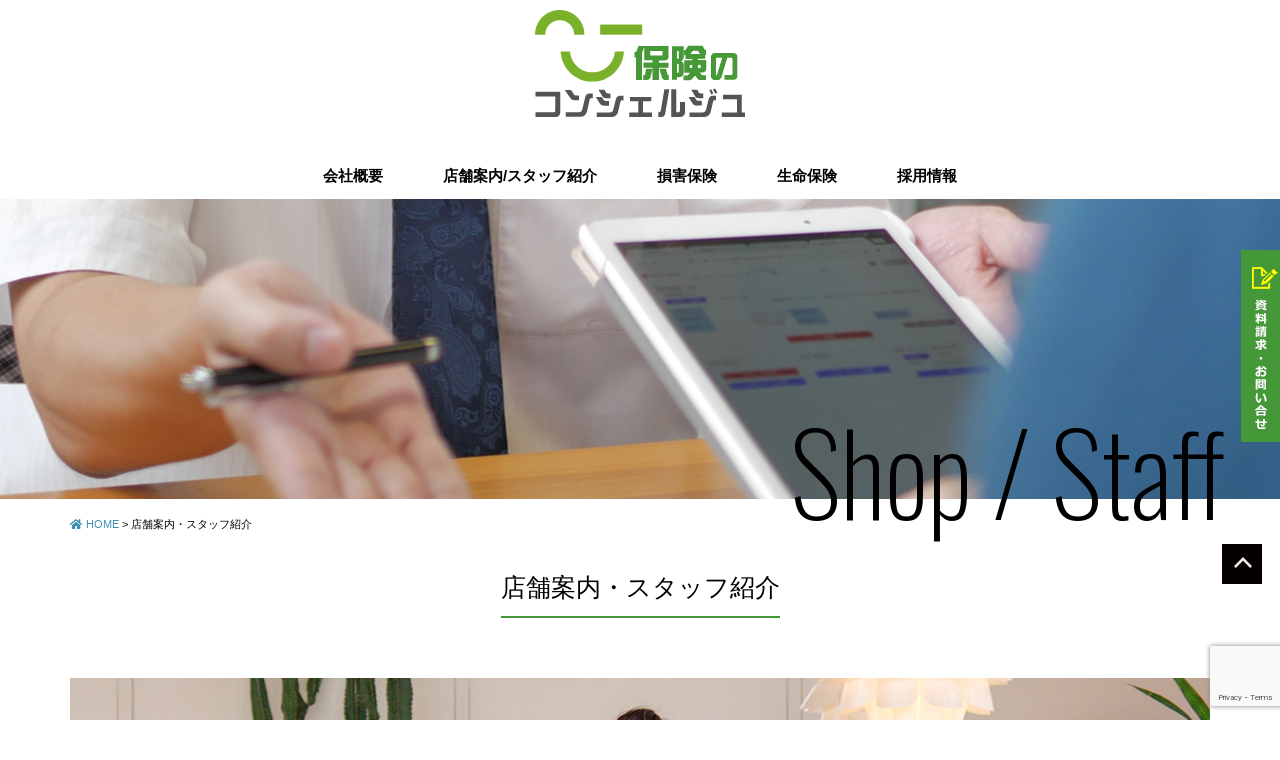

--- FILE ---
content_type: text/html; charset=UTF-8
request_url: https://www.nodahoken.jp/shop
body_size: 10079
content:
<!DOCTYPE html>
<html class="no-js" lang="ja">
<head>
<meta http-equiv="content-type" content="text/html; charset=UTF-8">


<!--======= Metas =======-->
<meta charset="utf-8">
<meta name="author" content="のだ保険事務所">
<meta name="robots" content="index,follow">
<meta http-equiv="content-style-type" content="text/css; charset=UTF-8">
<meta http-equiv="content-script-type" content="text/javascript; charset=UTF-8">
<meta http-equiv="content-language" content="ja">
<meta name="viewport" content="width=device-width, initial-scale=1.0, user-scalable=no">

		<!-- All in One SEO 4.3.4.1 - aioseo.com -->
		<title>店舗案内・スタッフ紹介 | 愛媛県の保険代理店 保険のコンシェルジュ【（有）のだ保険事務所】愛南・宿毛・宇和島・四万十を中心に四国全域・関西エリア対応の保険代理店</title>
		<meta name="description" content="のだ保険事務所の店舗案内とスタッフ紹介です。愛媛県愛南町の保険代理店ではお客様に安心と笑顔をお届けいたします。愛南、宇和島、宿毛、四万十を中心に四国全域・関西エリアでの保険のご相談は保険のコンシェエルジュ（のだ保険事務所）までお気軽にご相談ください。" />
		<meta name="robots" content="max-image-preview:large" />
		<link rel="canonical" href="https://www.nodahoken.jp/shop" />
		<meta name="generator" content="All in One SEO (AIOSEO) 4.3.4.1 " />
		<meta property="og:locale" content="ja_JP" />
		<meta property="og:site_name" content="愛媛県の保険代理店　保険のコンシェルジュ【（有）のだ保険事務所】愛南・宿毛・宇和島・四万十を中心に四国全域・関西エリア対応の保険代理店 | 愛媛県愛南町の保険代理店ではお客様に安心と笑顔をお届けいたします。愛南、宇和島、宿毛、四万十を中心に四国全域・関西エリアでの保険のご相談は保険のコンシェエルジュ（のだ保険事務所）までお気軽にご相談ください。" />
		<meta property="og:type" content="article" />
		<meta property="og:title" content="店舗案内・スタッフ紹介 | 愛媛県の保険代理店 保険のコンシェルジュ【（有）のだ保険事務所】愛南・宿毛・宇和島・四万十を中心に四国全域・関西エリア対応の保険代理店" />
		<meta property="og:description" content="のだ保険事務所の店舗案内とスタッフ紹介です。愛媛県愛南町の保険代理店ではお客様に安心と笑顔をお届けいたします。愛南、宇和島、宿毛、四万十を中心に四国全域・関西エリアでの保険のご相談は保険のコンシェエルジュ（のだ保険事務所）までお気軽にご相談ください。" />
		<meta property="og:url" content="https://www.nodahoken.jp/shop" />
		<meta property="article:published_time" content="2018-08-31T01:15:27+00:00" />
		<meta property="article:modified_time" content="2022-11-22T02:14:07+00:00" />
		<meta name="twitter:card" content="summary_large_image" />
		<meta name="twitter:title" content="店舗案内・スタッフ紹介 | 愛媛県の保険代理店 保険のコンシェルジュ【（有）のだ保険事務所】愛南・宿毛・宇和島・四万十を中心に四国全域・関西エリア対応の保険代理店" />
		<meta name="twitter:description" content="のだ保険事務所の店舗案内とスタッフ紹介です。愛媛県愛南町の保険代理店ではお客様に安心と笑顔をお届けいたします。愛南、宇和島、宿毛、四万十を中心に四国全域・関西エリアでの保険のご相談は保険のコンシェエルジュ（のだ保険事務所）までお気軽にご相談ください。" />
		<script type="application/ld+json" class="aioseo-schema">
			{"@context":"https:\/\/schema.org","@graph":[{"@type":"BreadcrumbList","@id":"https:\/\/www.nodahoken.jp\/shop#breadcrumblist","itemListElement":[{"@type":"ListItem","@id":"https:\/\/www.nodahoken.jp\/#listItem","position":1,"item":{"@type":"WebPage","@id":"https:\/\/www.nodahoken.jp\/","name":"\u30db\u30fc\u30e0","description":"\u611b\u5a9b\u770c\u611b\u5357\u753a\u306e\u4fdd\u967a\u4ee3\u7406\u5e97\u3067\u306f\u304a\u5ba2\u69d8\u306b\u5b89\u5fc3\u3068\u7b11\u9854\u3092\u304a\u5c4a\u3051\u3044\u305f\u3057\u307e\u3059\u3002\u611b\u5357\u3001\u5b87\u548c\u5cf6\u3001\u5bbf\u6bdb\u3001\u56db\u4e07\u5341\u3092\u4e2d\u5fc3\u306b\u56db\u56fd\u5168\u57df\u30fb\u95a2\u897f\u30a8\u30ea\u30a2\u3067\u306e\u4fdd\u967a\u306e\u3054\u76f8\u8ac7\u306f\u4fdd\u967a\u306e\u30b3\u30f3\u30b7\u30a7\u30a8\u30eb\u30b8\u30e5\uff08\u306e\u3060\u4fdd\u967a\u4e8b\u52d9\u6240\uff09\u307e\u3067\u304a\u6c17\u8efd\u306b\u3054\u76f8\u8ac7\u304f\u3060\u3055\u3044\u3002","url":"https:\/\/www.nodahoken.jp\/"},"nextItem":"https:\/\/www.nodahoken.jp\/shop#listItem"},{"@type":"ListItem","@id":"https:\/\/www.nodahoken.jp\/shop#listItem","position":2,"item":{"@type":"WebPage","@id":"https:\/\/www.nodahoken.jp\/shop","name":"\u5e97\u8217\u6848\u5185\u30fb\u30b9\u30bf\u30c3\u30d5\u7d39\u4ecb","description":"\u306e\u3060\u4fdd\u967a\u4e8b\u52d9\u6240\u306e\u5e97\u8217\u6848\u5185\u3068\u30b9\u30bf\u30c3\u30d5\u7d39\u4ecb\u3067\u3059\u3002\u611b\u5a9b\u770c\u611b\u5357\u753a\u306e\u4fdd\u967a\u4ee3\u7406\u5e97\u3067\u306f\u304a\u5ba2\u69d8\u306b\u5b89\u5fc3\u3068\u7b11\u9854\u3092\u304a\u5c4a\u3051\u3044\u305f\u3057\u307e\u3059\u3002\u611b\u5357\u3001\u5b87\u548c\u5cf6\u3001\u5bbf\u6bdb\u3001\u56db\u4e07\u5341\u3092\u4e2d\u5fc3\u306b\u56db\u56fd\u5168\u57df\u30fb\u95a2\u897f\u30a8\u30ea\u30a2\u3067\u306e\u4fdd\u967a\u306e\u3054\u76f8\u8ac7\u306f\u4fdd\u967a\u306e\u30b3\u30f3\u30b7\u30a7\u30a8\u30eb\u30b8\u30e5\uff08\u306e\u3060\u4fdd\u967a\u4e8b\u52d9\u6240\uff09\u307e\u3067\u304a\u6c17\u8efd\u306b\u3054\u76f8\u8ac7\u304f\u3060\u3055\u3044\u3002","url":"https:\/\/www.nodahoken.jp\/shop"},"previousItem":"https:\/\/www.nodahoken.jp\/#listItem"}]},{"@type":"Organization","@id":"https:\/\/www.nodahoken.jp\/#organization","name":"\u611b\u5a9b\u770c\u306e\u4fdd\u967a\u4ee3\u7406\u5e97\u3000\u4fdd\u967a\u306e\u30b3\u30f3\u30b7\u30a7\u30eb\u30b8\u30e5\u3010\uff08\u6709\uff09\u306e\u3060\u4fdd\u967a\u4e8b\u52d9\u6240\u3011\u611b\u5357\u30fb\u5bbf\u6bdb\u30fb\u5b87\u548c\u5cf6\u30fb\u56db\u4e07\u5341\u3092\u4e2d\u5fc3\u306b\u56db\u56fd\u5168\u57df\u30fb\u95a2\u897f\u30a8\u30ea\u30a2\u5bfe\u5fdc\u306e\u4fdd\u967a\u4ee3\u7406\u5e97","url":"https:\/\/www.nodahoken.jp\/"},{"@type":"WebPage","@id":"https:\/\/www.nodahoken.jp\/shop#webpage","url":"https:\/\/www.nodahoken.jp\/shop","name":"\u5e97\u8217\u6848\u5185\u30fb\u30b9\u30bf\u30c3\u30d5\u7d39\u4ecb | \u611b\u5a9b\u770c\u306e\u4fdd\u967a\u4ee3\u7406\u5e97 \u4fdd\u967a\u306e\u30b3\u30f3\u30b7\u30a7\u30eb\u30b8\u30e5\u3010\uff08\u6709\uff09\u306e\u3060\u4fdd\u967a\u4e8b\u52d9\u6240\u3011\u611b\u5357\u30fb\u5bbf\u6bdb\u30fb\u5b87\u548c\u5cf6\u30fb\u56db\u4e07\u5341\u3092\u4e2d\u5fc3\u306b\u56db\u56fd\u5168\u57df\u30fb\u95a2\u897f\u30a8\u30ea\u30a2\u5bfe\u5fdc\u306e\u4fdd\u967a\u4ee3\u7406\u5e97","description":"\u306e\u3060\u4fdd\u967a\u4e8b\u52d9\u6240\u306e\u5e97\u8217\u6848\u5185\u3068\u30b9\u30bf\u30c3\u30d5\u7d39\u4ecb\u3067\u3059\u3002\u611b\u5a9b\u770c\u611b\u5357\u753a\u306e\u4fdd\u967a\u4ee3\u7406\u5e97\u3067\u306f\u304a\u5ba2\u69d8\u306b\u5b89\u5fc3\u3068\u7b11\u9854\u3092\u304a\u5c4a\u3051\u3044\u305f\u3057\u307e\u3059\u3002\u611b\u5357\u3001\u5b87\u548c\u5cf6\u3001\u5bbf\u6bdb\u3001\u56db\u4e07\u5341\u3092\u4e2d\u5fc3\u306b\u56db\u56fd\u5168\u57df\u30fb\u95a2\u897f\u30a8\u30ea\u30a2\u3067\u306e\u4fdd\u967a\u306e\u3054\u76f8\u8ac7\u306f\u4fdd\u967a\u306e\u30b3\u30f3\u30b7\u30a7\u30a8\u30eb\u30b8\u30e5\uff08\u306e\u3060\u4fdd\u967a\u4e8b\u52d9\u6240\uff09\u307e\u3067\u304a\u6c17\u8efd\u306b\u3054\u76f8\u8ac7\u304f\u3060\u3055\u3044\u3002","inLanguage":"ja","isPartOf":{"@id":"https:\/\/www.nodahoken.jp\/#website"},"breadcrumb":{"@id":"https:\/\/www.nodahoken.jp\/shop#breadcrumblist"},"datePublished":"2018-08-31T01:15:27+09:00","dateModified":"2022-11-22T02:14:07+09:00"},{"@type":"WebSite","@id":"https:\/\/www.nodahoken.jp\/#website","url":"https:\/\/www.nodahoken.jp\/","name":"\u611b\u5a9b\u770c\u306e\u4fdd\u967a\u4ee3\u7406\u5e97\u3000\u4fdd\u967a\u306e\u30b3\u30f3\u30b7\u30a7\u30eb\u30b8\u30e5\u3010\uff08\u6709\uff09\u306e\u3060\u4fdd\u967a\u4e8b\u52d9\u6240\u3011\u611b\u5357\u30fb\u5bbf\u6bdb\u30fb\u5b87\u548c\u5cf6\u30fb\u56db\u4e07\u5341\u3092\u4e2d\u5fc3\u306b\u56db\u56fd\u5168\u57df\u30fb\u95a2\u897f\u30a8\u30ea\u30a2\u5bfe\u5fdc\u306e\u4fdd\u967a\u4ee3\u7406\u5e97","description":"\u611b\u5a9b\u770c\u611b\u5357\u753a\u306e\u4fdd\u967a\u4ee3\u7406\u5e97\u3067\u306f\u304a\u5ba2\u69d8\u306b\u5b89\u5fc3\u3068\u7b11\u9854\u3092\u304a\u5c4a\u3051\u3044\u305f\u3057\u307e\u3059\u3002\u611b\u5357\u3001\u5b87\u548c\u5cf6\u3001\u5bbf\u6bdb\u3001\u56db\u4e07\u5341\u3092\u4e2d\u5fc3\u306b\u56db\u56fd\u5168\u57df\u30fb\u95a2\u897f\u30a8\u30ea\u30a2\u3067\u306e\u4fdd\u967a\u306e\u3054\u76f8\u8ac7\u306f\u4fdd\u967a\u306e\u30b3\u30f3\u30b7\u30a7\u30a8\u30eb\u30b8\u30e5\uff08\u306e\u3060\u4fdd\u967a\u4e8b\u52d9\u6240\uff09\u307e\u3067\u304a\u6c17\u8efd\u306b\u3054\u76f8\u8ac7\u304f\u3060\u3055\u3044\u3002","inLanguage":"ja","publisher":{"@id":"https:\/\/www.nodahoken.jp\/#organization"}}]}
		</script>
		<script type="text/javascript" >
			window.ga=window.ga||function(){(ga.q=ga.q||[]).push(arguments)};ga.l=+new Date;
			ga('create', "UA-128049364-1", 'auto');
			ga('send', 'pageview');
		</script>
		<script async src="https://www.google-analytics.com/analytics.js"></script>
		<!-- All in One SEO -->

<link rel='dns-prefetch' href='//ajax.googleapis.com' />
<link rel='dns-prefetch' href='//use.fontawesome.com' />
<link rel='dns-prefetch' href='//fonts.googleapis.com' />
<script type="text/javascript">
window._wpemojiSettings = {"baseUrl":"https:\/\/s.w.org\/images\/core\/emoji\/14.0.0\/72x72\/","ext":".png","svgUrl":"https:\/\/s.w.org\/images\/core\/emoji\/14.0.0\/svg\/","svgExt":".svg","source":{"concatemoji":"https:\/\/www.nodahoken.jp\/web\/wp-includes\/js\/wp-emoji-release.min.js?ver=6.1.9"}};
/*! This file is auto-generated */
!function(e,a,t){var n,r,o,i=a.createElement("canvas"),p=i.getContext&&i.getContext("2d");function s(e,t){var a=String.fromCharCode,e=(p.clearRect(0,0,i.width,i.height),p.fillText(a.apply(this,e),0,0),i.toDataURL());return p.clearRect(0,0,i.width,i.height),p.fillText(a.apply(this,t),0,0),e===i.toDataURL()}function c(e){var t=a.createElement("script");t.src=e,t.defer=t.type="text/javascript",a.getElementsByTagName("head")[0].appendChild(t)}for(o=Array("flag","emoji"),t.supports={everything:!0,everythingExceptFlag:!0},r=0;r<o.length;r++)t.supports[o[r]]=function(e){if(p&&p.fillText)switch(p.textBaseline="top",p.font="600 32px Arial",e){case"flag":return s([127987,65039,8205,9895,65039],[127987,65039,8203,9895,65039])?!1:!s([55356,56826,55356,56819],[55356,56826,8203,55356,56819])&&!s([55356,57332,56128,56423,56128,56418,56128,56421,56128,56430,56128,56423,56128,56447],[55356,57332,8203,56128,56423,8203,56128,56418,8203,56128,56421,8203,56128,56430,8203,56128,56423,8203,56128,56447]);case"emoji":return!s([129777,127995,8205,129778,127999],[129777,127995,8203,129778,127999])}return!1}(o[r]),t.supports.everything=t.supports.everything&&t.supports[o[r]],"flag"!==o[r]&&(t.supports.everythingExceptFlag=t.supports.everythingExceptFlag&&t.supports[o[r]]);t.supports.everythingExceptFlag=t.supports.everythingExceptFlag&&!t.supports.flag,t.DOMReady=!1,t.readyCallback=function(){t.DOMReady=!0},t.supports.everything||(n=function(){t.readyCallback()},a.addEventListener?(a.addEventListener("DOMContentLoaded",n,!1),e.addEventListener("load",n,!1)):(e.attachEvent("onload",n),a.attachEvent("onreadystatechange",function(){"complete"===a.readyState&&t.readyCallback()})),(e=t.source||{}).concatemoji?c(e.concatemoji):e.wpemoji&&e.twemoji&&(c(e.twemoji),c(e.wpemoji)))}(window,document,window._wpemojiSettings);
</script>
<style type="text/css">
img.wp-smiley,
img.emoji {
	display: inline !important;
	border: none !important;
	box-shadow: none !important;
	height: 1em !important;
	width: 1em !important;
	margin: 0 0.07em !important;
	vertical-align: -0.1em !important;
	background: none !important;
	padding: 0 !important;
}
</style>
		<style type="text/css">
	.wp-pagenavi{float:left !important; }
	</style>
  <link rel='stylesheet' id='css_style-css' href='https://www.nodahoken.jp/web/wp-content/themes/mgm_nodahoken/style.css?ver=20170807' type='text/css' media='all' />
<link rel='stylesheet' id='css_bootstrap-css' href='https://www.nodahoken.jp/web/wp-content/themes/mgm_nodahoken/css/bootstrap.min.css?ver=20170807' type='text/css' media='all' />
<link rel='stylesheet' id='css_slick-css' href='https://www.nodahoken.jp/web/wp-content/themes/mgm_nodahoken/css/slick.css?ver=20170827' type='text/css' media='all' />
<link rel='stylesheet' id='css_simplyscroll-css' href='https://www.nodahoken.jp/web/wp-content/themes/mgm_nodahoken/css/jquery.simplyscroll.css?ver=20170827' type='text/css' media='all' />
<link rel='stylesheet' id='css_animenu-css' href='https://www.nodahoken.jp/web/wp-content/themes/mgm_nodahoken/css/animenu.css?ver=20170827' type='text/css' media='all' />
<link rel='stylesheet' id='css_floatUpperNav-css' href='https://www.nodahoken.jp/web/wp-content/themes/mgm_nodahoken/css/float_uppernav.css?ver=20170827' type='text/css' media='all' />
<link rel='stylesheet' id='css_floatSideNav-css' href='https://www.nodahoken.jp/web/wp-content/themes/mgm_nodahoken/css/float_sidenav.css?ver=20170827' type='text/css' media='all' />
<link rel='stylesheet' id='css_webicon-css' href='https://use.fontawesome.com/releases/v5.0.6/css/all.css?ver=20170827' type='text/css' media='all' />
<link rel='stylesheet' id='css_webfont-css' href='https://fonts.googleapis.com/css?family=Oswald%3A200%2C400%2C500&#038;ver=20170827' type='text/css' media='all' />
<link rel='stylesheet' id='wp-block-library-css' href='https://www.nodahoken.jp/web/wp-includes/css/dist/block-library/style.min.css?ver=6.1.9' type='text/css' media='all' />
<link rel='stylesheet' id='classic-theme-styles-css' href='https://www.nodahoken.jp/web/wp-includes/css/classic-themes.min.css?ver=1' type='text/css' media='all' />
<style id='global-styles-inline-css' type='text/css'>
body{--wp--preset--color--black: #000000;--wp--preset--color--cyan-bluish-gray: #abb8c3;--wp--preset--color--white: #ffffff;--wp--preset--color--pale-pink: #f78da7;--wp--preset--color--vivid-red: #cf2e2e;--wp--preset--color--luminous-vivid-orange: #ff6900;--wp--preset--color--luminous-vivid-amber: #fcb900;--wp--preset--color--light-green-cyan: #7bdcb5;--wp--preset--color--vivid-green-cyan: #00d084;--wp--preset--color--pale-cyan-blue: #8ed1fc;--wp--preset--color--vivid-cyan-blue: #0693e3;--wp--preset--color--vivid-purple: #9b51e0;--wp--preset--gradient--vivid-cyan-blue-to-vivid-purple: linear-gradient(135deg,rgba(6,147,227,1) 0%,rgb(155,81,224) 100%);--wp--preset--gradient--light-green-cyan-to-vivid-green-cyan: linear-gradient(135deg,rgb(122,220,180) 0%,rgb(0,208,130) 100%);--wp--preset--gradient--luminous-vivid-amber-to-luminous-vivid-orange: linear-gradient(135deg,rgba(252,185,0,1) 0%,rgba(255,105,0,1) 100%);--wp--preset--gradient--luminous-vivid-orange-to-vivid-red: linear-gradient(135deg,rgba(255,105,0,1) 0%,rgb(207,46,46) 100%);--wp--preset--gradient--very-light-gray-to-cyan-bluish-gray: linear-gradient(135deg,rgb(238,238,238) 0%,rgb(169,184,195) 100%);--wp--preset--gradient--cool-to-warm-spectrum: linear-gradient(135deg,rgb(74,234,220) 0%,rgb(151,120,209) 20%,rgb(207,42,186) 40%,rgb(238,44,130) 60%,rgb(251,105,98) 80%,rgb(254,248,76) 100%);--wp--preset--gradient--blush-light-purple: linear-gradient(135deg,rgb(255,206,236) 0%,rgb(152,150,240) 100%);--wp--preset--gradient--blush-bordeaux: linear-gradient(135deg,rgb(254,205,165) 0%,rgb(254,45,45) 50%,rgb(107,0,62) 100%);--wp--preset--gradient--luminous-dusk: linear-gradient(135deg,rgb(255,203,112) 0%,rgb(199,81,192) 50%,rgb(65,88,208) 100%);--wp--preset--gradient--pale-ocean: linear-gradient(135deg,rgb(255,245,203) 0%,rgb(182,227,212) 50%,rgb(51,167,181) 100%);--wp--preset--gradient--electric-grass: linear-gradient(135deg,rgb(202,248,128) 0%,rgb(113,206,126) 100%);--wp--preset--gradient--midnight: linear-gradient(135deg,rgb(2,3,129) 0%,rgb(40,116,252) 100%);--wp--preset--duotone--dark-grayscale: url('#wp-duotone-dark-grayscale');--wp--preset--duotone--grayscale: url('#wp-duotone-grayscale');--wp--preset--duotone--purple-yellow: url('#wp-duotone-purple-yellow');--wp--preset--duotone--blue-red: url('#wp-duotone-blue-red');--wp--preset--duotone--midnight: url('#wp-duotone-midnight');--wp--preset--duotone--magenta-yellow: url('#wp-duotone-magenta-yellow');--wp--preset--duotone--purple-green: url('#wp-duotone-purple-green');--wp--preset--duotone--blue-orange: url('#wp-duotone-blue-orange');--wp--preset--font-size--small: 13px;--wp--preset--font-size--medium: 20px;--wp--preset--font-size--large: 36px;--wp--preset--font-size--x-large: 42px;--wp--preset--spacing--20: 0.44rem;--wp--preset--spacing--30: 0.67rem;--wp--preset--spacing--40: 1rem;--wp--preset--spacing--50: 1.5rem;--wp--preset--spacing--60: 2.25rem;--wp--preset--spacing--70: 3.38rem;--wp--preset--spacing--80: 5.06rem;}:where(.is-layout-flex){gap: 0.5em;}body .is-layout-flow > .alignleft{float: left;margin-inline-start: 0;margin-inline-end: 2em;}body .is-layout-flow > .alignright{float: right;margin-inline-start: 2em;margin-inline-end: 0;}body .is-layout-flow > .aligncenter{margin-left: auto !important;margin-right: auto !important;}body .is-layout-constrained > .alignleft{float: left;margin-inline-start: 0;margin-inline-end: 2em;}body .is-layout-constrained > .alignright{float: right;margin-inline-start: 2em;margin-inline-end: 0;}body .is-layout-constrained > .aligncenter{margin-left: auto !important;margin-right: auto !important;}body .is-layout-constrained > :where(:not(.alignleft):not(.alignright):not(.alignfull)){max-width: var(--wp--style--global--content-size);margin-left: auto !important;margin-right: auto !important;}body .is-layout-constrained > .alignwide{max-width: var(--wp--style--global--wide-size);}body .is-layout-flex{display: flex;}body .is-layout-flex{flex-wrap: wrap;align-items: center;}body .is-layout-flex > *{margin: 0;}:where(.wp-block-columns.is-layout-flex){gap: 2em;}.has-black-color{color: var(--wp--preset--color--black) !important;}.has-cyan-bluish-gray-color{color: var(--wp--preset--color--cyan-bluish-gray) !important;}.has-white-color{color: var(--wp--preset--color--white) !important;}.has-pale-pink-color{color: var(--wp--preset--color--pale-pink) !important;}.has-vivid-red-color{color: var(--wp--preset--color--vivid-red) !important;}.has-luminous-vivid-orange-color{color: var(--wp--preset--color--luminous-vivid-orange) !important;}.has-luminous-vivid-amber-color{color: var(--wp--preset--color--luminous-vivid-amber) !important;}.has-light-green-cyan-color{color: var(--wp--preset--color--light-green-cyan) !important;}.has-vivid-green-cyan-color{color: var(--wp--preset--color--vivid-green-cyan) !important;}.has-pale-cyan-blue-color{color: var(--wp--preset--color--pale-cyan-blue) !important;}.has-vivid-cyan-blue-color{color: var(--wp--preset--color--vivid-cyan-blue) !important;}.has-vivid-purple-color{color: var(--wp--preset--color--vivid-purple) !important;}.has-black-background-color{background-color: var(--wp--preset--color--black) !important;}.has-cyan-bluish-gray-background-color{background-color: var(--wp--preset--color--cyan-bluish-gray) !important;}.has-white-background-color{background-color: var(--wp--preset--color--white) !important;}.has-pale-pink-background-color{background-color: var(--wp--preset--color--pale-pink) !important;}.has-vivid-red-background-color{background-color: var(--wp--preset--color--vivid-red) !important;}.has-luminous-vivid-orange-background-color{background-color: var(--wp--preset--color--luminous-vivid-orange) !important;}.has-luminous-vivid-amber-background-color{background-color: var(--wp--preset--color--luminous-vivid-amber) !important;}.has-light-green-cyan-background-color{background-color: var(--wp--preset--color--light-green-cyan) !important;}.has-vivid-green-cyan-background-color{background-color: var(--wp--preset--color--vivid-green-cyan) !important;}.has-pale-cyan-blue-background-color{background-color: var(--wp--preset--color--pale-cyan-blue) !important;}.has-vivid-cyan-blue-background-color{background-color: var(--wp--preset--color--vivid-cyan-blue) !important;}.has-vivid-purple-background-color{background-color: var(--wp--preset--color--vivid-purple) !important;}.has-black-border-color{border-color: var(--wp--preset--color--black) !important;}.has-cyan-bluish-gray-border-color{border-color: var(--wp--preset--color--cyan-bluish-gray) !important;}.has-white-border-color{border-color: var(--wp--preset--color--white) !important;}.has-pale-pink-border-color{border-color: var(--wp--preset--color--pale-pink) !important;}.has-vivid-red-border-color{border-color: var(--wp--preset--color--vivid-red) !important;}.has-luminous-vivid-orange-border-color{border-color: var(--wp--preset--color--luminous-vivid-orange) !important;}.has-luminous-vivid-amber-border-color{border-color: var(--wp--preset--color--luminous-vivid-amber) !important;}.has-light-green-cyan-border-color{border-color: var(--wp--preset--color--light-green-cyan) !important;}.has-vivid-green-cyan-border-color{border-color: var(--wp--preset--color--vivid-green-cyan) !important;}.has-pale-cyan-blue-border-color{border-color: var(--wp--preset--color--pale-cyan-blue) !important;}.has-vivid-cyan-blue-border-color{border-color: var(--wp--preset--color--vivid-cyan-blue) !important;}.has-vivid-purple-border-color{border-color: var(--wp--preset--color--vivid-purple) !important;}.has-vivid-cyan-blue-to-vivid-purple-gradient-background{background: var(--wp--preset--gradient--vivid-cyan-blue-to-vivid-purple) !important;}.has-light-green-cyan-to-vivid-green-cyan-gradient-background{background: var(--wp--preset--gradient--light-green-cyan-to-vivid-green-cyan) !important;}.has-luminous-vivid-amber-to-luminous-vivid-orange-gradient-background{background: var(--wp--preset--gradient--luminous-vivid-amber-to-luminous-vivid-orange) !important;}.has-luminous-vivid-orange-to-vivid-red-gradient-background{background: var(--wp--preset--gradient--luminous-vivid-orange-to-vivid-red) !important;}.has-very-light-gray-to-cyan-bluish-gray-gradient-background{background: var(--wp--preset--gradient--very-light-gray-to-cyan-bluish-gray) !important;}.has-cool-to-warm-spectrum-gradient-background{background: var(--wp--preset--gradient--cool-to-warm-spectrum) !important;}.has-blush-light-purple-gradient-background{background: var(--wp--preset--gradient--blush-light-purple) !important;}.has-blush-bordeaux-gradient-background{background: var(--wp--preset--gradient--blush-bordeaux) !important;}.has-luminous-dusk-gradient-background{background: var(--wp--preset--gradient--luminous-dusk) !important;}.has-pale-ocean-gradient-background{background: var(--wp--preset--gradient--pale-ocean) !important;}.has-electric-grass-gradient-background{background: var(--wp--preset--gradient--electric-grass) !important;}.has-midnight-gradient-background{background: var(--wp--preset--gradient--midnight) !important;}.has-small-font-size{font-size: var(--wp--preset--font-size--small) !important;}.has-medium-font-size{font-size: var(--wp--preset--font-size--medium) !important;}.has-large-font-size{font-size: var(--wp--preset--font-size--large) !important;}.has-x-large-font-size{font-size: var(--wp--preset--font-size--x-large) !important;}
.wp-block-navigation a:where(:not(.wp-element-button)){color: inherit;}
:where(.wp-block-columns.is-layout-flex){gap: 2em;}
.wp-block-pullquote{font-size: 1.5em;line-height: 1.6;}
</style>
<link rel='stylesheet' id='contact-form-7-css' href='https://www.nodahoken.jp/web/wp-content/plugins/contact-form-7/includes/css/styles.css?ver=5.7.5.1' type='text/css' media='all' />
<link rel='stylesheet' id='wc-shortcodes-style-css' href='https://www.nodahoken.jp/web/wp-content/plugins/wc-shortcodes/public/assets/css/style.css?ver=3.46' type='text/css' media='all' />
<link rel='stylesheet' id='wordpresscanvas-font-awesome-css' href='https://www.nodahoken.jp/web/wp-content/plugins/wc-shortcodes/public/assets/css/font-awesome.min.css?ver=4.7.0' type='text/css' media='all' />
<link rel='stylesheet' id='jquery.lightbox.min.css-css' href='https://www.nodahoken.jp/web/wp-content/plugins/wp-jquery-lightbox/styles/lightbox.min.css?ver=1.4.8.2' type='text/css' media='all' />
<link rel='stylesheet' id='wp-pagenavi-style-css' href='https://www.nodahoken.jp/web/wp-content/plugins/wp-pagenavi-style/css/css3_black.css?ver=1.0' type='text/css' media='all' />
<script type='text/javascript' src='https://ajax.googleapis.com/ajax/libs/jquery/1.11.2/jquery.min.js?ver=20170807' id='jquery-js'></script>
<script type='text/javascript' src='https://www.nodahoken.jp/web/wp-content/themes/mgm_nodahoken/js/slick.min.js?ver=20170827' id='js_slick-js'></script>
<script type='text/javascript' src='https://www.nodahoken.jp/web/wp-content/themes/mgm_nodahoken/js/animenu.js?ver=20170827' id='js_animenu-js'></script>
<script type='text/javascript' src='https://www.nodahoken.jp/web/wp-content/themes/mgm_nodahoken/js/float_uppernav.js?ver=20170827' id='js_float_uppernav-js'></script>
<script type='text/javascript' src='https://www.nodahoken.jp/web/wp-content/themes/mgm_nodahoken/js/float_sidenav.js?ver=20170827' id='js_float_sidenav-js'></script>
<script type='text/javascript' src='https://www.nodahoken.jp/web/wp-content/themes/mgm_nodahoken/js/contents.js?ver=20170827' id='js_mgm_contents-js'></script>
<script type='text/javascript' src='https://www.nodahoken.jp/web/wp-content/themes/mgm_nodahoken/js/mgm-imagefadeintimer.js?ver=20170807' id='js_mgm_iftimer-js'></script>
<!--[if lt IE 9]>
<script type='text/javascript' src='https://www.nodahoken.jp/web/wp-content/themes/mgm_nodahoken/js/mgm-ie9.js?ver=20170827' id='js_mgm_ie9-js'></script>
<![endif]-->
<!--[if lt IE 9]>
<script type='text/javascript' src='https://www.nodahoken.jp/web/wp-content/themes/mgm_nodahoken/js/respond.min.js?ver=20170827' id='js_respond-js'></script>
<![endif]-->
<script type='text/javascript' src='https://www.nodahoken.jp/web/wp-content/themes/mgm_nodahoken/js/bootstrap.min.js?ver=20170807' id='js_bootstrap-js'></script>
<script type='text/javascript' src='https://www.nodahoken.jp/web/wp-content/themes/mgm_nodahoken/js/jquery.heightLine.js?ver=20170807' id='js_heightLine-js'></script>
<script type='text/javascript' src='https://www.nodahoken.jp/web/wp-content/themes/mgm_nodahoken/js/modernizr.js?ver=20170807' id='js_modernizr-js'></script>
<link rel="https://api.w.org/" href="https://www.nodahoken.jp/wp-json/" /><link rel="alternate" type="application/json" href="https://www.nodahoken.jp/wp-json/wp/v2/pages/19824" /><link rel="EditURI" type="application/rsd+xml" title="RSD" href="https://www.nodahoken.jp/web/xmlrpc.php?rsd" />
<link rel="wlwmanifest" type="application/wlwmanifest+xml" href="https://www.nodahoken.jp/web/wp-includes/wlwmanifest.xml" />
<link rel='shortlink' href='https://www.nodahoken.jp/?p=19824' />
<link rel="alternate" type="application/json+oembed" href="https://www.nodahoken.jp/wp-json/oembed/1.0/embed?url=https%3A%2F%2Fwww.nodahoken.jp%2Fshop" />
<link rel="alternate" type="text/xml+oembed" href="https://www.nodahoken.jp/wp-json/oembed/1.0/embed?url=https%3A%2F%2Fwww.nodahoken.jp%2Fshop&#038;format=xml" />
	<style type="text/css">
	 .wp-pagenavi
	{
		font-size:12px !important;
	}
	</style>
	<!-- Global site tag (gtag.js) -->

</head>
<body>

<!--======= header =======-->



<div class="header2">
  <div class="container">
    <div class="row">
      <div class="col-sm-12 txt-center">
        <p id="pageup"><a href="https://www.nodahoken.jp/"><img src="https://www.nodahoken.jp/web/wp-content/themes/mgm_nodahoken/images/logo.svg" alt="のだ保険事務所"></a></p>
      </div>
    </div>
  </div>
</div>
<!--======= nav =======-->
<div class="header_top2">
  <div class="container">
    <div class="row ani2">
      <nav class="animenu"> <a href="#">
        <button class="animenu__toggle"> <span class="animenu__toggle__bar"></span> <span class="animenu__toggle__bar"></span> <span class="animenu__toggle__bar"></span> </button>
        </a>
        <ul class="animenu__nav">
        <li><a href="https://www.nodahoken.jp/company/">会社概要</a></li>
        <li><a href="https://www.nodahoken.jp/shop/">店舗案内/スタッフ紹介</a></li>
          <li><a href="https://www.nodahoken.jp/sonpo/">損害保険</a></li>
          <li><a href="https://www.nodahoken.jp/seiho/">生命保険</a></li>
          <li><a href="https://www.nodahoken.jp/recruit/">採用情報</a></li>
          
        </ul>
      </nav>
    </div>
  </div>
</div>

    <div class="page-head">
<div class="container">
<div class="row"><div class="col-sm-12"><p class="head-bfont">Shop / Staff</p></div>
</div></div>
</div>    


<!--======= menu =======-->

<!--======= headder =======-->
<div class="container"> 
  <!-- メインコンテンツ -->
  <div class="row">
    <div class="col-md-12">
      <div id="main"> 
        <!-- #PAN -->
        <div id="pls">
          <div class="row">
            <div class="col-md-12">
              <div id="pan">
                <!-- Breadcrumb NavXT 7.2.0 -->
<span property="itemListElement" typeof="ListItem"><a property="item" typeof="WebPage" title="愛媛県の保険代理店　保険のコンシェルジュ【（有）のだ保険事務所】愛南・宿毛・宇和島・四万十を中心に四国全域・関西エリア対応の保険代理店へ移動" href="https://www.nodahoken.jp" class="home"><span property="name"><i class="fas fa-home"></i> HOME</span></a><meta property="position" content="1"></span> &gt; <span property="itemListElement" typeof="ListItem"><span property="name">店舗案内・スタッフ紹介</span><meta property="position" content="2"></span>              </div>
            </div>
          </div>
        </div>
                <div class="txt-center">
          <h1>
            店舗案内・スタッフ紹介          </h1>
        </div>
        <p><img decoding="async" class="alignnone size-full wp-image-19880" src="https://www.nodahoken.jp/web/wp-content/uploads/2022/11/shop-main.jpg" alt="" width="1200" height="600" /></p>
<p>誰もが考えたくない、万が一予測不可能な時に『保険』というのは本当に、頼りになります。<br />
しかしその時、リスクに応じた保険に備えられている方は、実は少ないように感じます。各ご家庭により、企業の皆様により保険のニーズも全く違いますし、そのニーズも日々変化してまいります。</p>
<p>
私どもはかかりつけのお医者様のようにどんな時もご相談いただき、常にお客様目線でサポートし続けてまいります。将来起こりうるリスク、ライフステージに応じた保障内容をお客様とご一緒に納得いくまでじっくり考えながらご提案させていただきます。</p>
<p>
お客様に安心と笑顔をお届けできるように「この保険にはいっててほんとうによかったです」「ありがとう」と言っていただけるように、私共はこれからも日々一生懸命努力してまいります。</p>
<p>&nbsp;</p>
<div class="row m20-bottom">
<div class="col-sm-4"><img decoding="async" src="https://www.nodahoken.jp/web/wp-content/uploads/2018/09/syacho.jpg" alt="野田　良祐" /></p>
<div class="txt-center">
<p class="t1">野田　良祐</p>
<p><span class="txt-small">【趣味】<br />
トライアスロン、山登り、米ドラマ鑑賞</span></div>
<p>保険は本当に複雑で難しいですが、分かりやすくお客様に伝え、万が一の事故・怪我・ご病気の時、お客様の不安をきちんと取り除けるよう「安心と安全」をお届けするのが私達のミッションです。かかりつけのお医者様のように気軽に相談していただく、「信頼される代理店」を目指しております。<br />
これからも周りへの感謝を忘れずにお客様と一緒に成長していきたいです。</p>
</div>
<div class="col-sm-4"><img decoding="async" src="https://www.nodahoken.jp/web/wp-content/uploads/2018/09/staff1.jpg" alt="坂本　陽介" /></p>
<div class="txt-center">
<p class="t1">坂本　陽介</p>
<p><span class="txt-small">【趣味】<br />
ギター（バンド活動）</span></div>
<p>日々の仕事を通じ知り合った方々から、趣味や将来の夢をお聞きすることが多くあります。皆さん充実した毎日を過ごされている中で、「万が一」の不安を抱えているのも事実です。そんな方々へ備えを準備するきっかけとなるよう私自身も成長し、お役に立てる情報の提供を第一に考えサポートしていきます。</p>
</div>
<div class="col-sm-4"><img decoding="async" src="https://www.nodahoken.jp/web/wp-content/uploads/2018/09/staff2.jpg" alt="越智田　賢二" /></p>
<div class="txt-center">
<p class="t1">越智田　賢二</p>
<p><span class="txt-small">【趣味】<br />
スポーツ観戦（現在は子供の部活動応援）</span></div>
<p>この仕事を始めて10年以上になります。常にお客様の立場に立ち、不安な事・悩み事等解決・解消出来る様心掛けております。「入ってて良かった」「相談して良かった」「ありがとう」と言って頂けるようこれからも日々、勉強・努力していきたいと思っています。<br />
声も顔も大きい私ですが、町で見かけたら声をかけて下さい。</p>
</div>
</div>
<div class="row">
<div class="col-sm-4"><img decoding="async" src="https://www.nodahoken.jp/web/wp-content/uploads/2018/09/staff3.jpg" alt="野田　友香子" /></p>
<div class="txt-center">
<p class="t1">野田　友香子</p>
<p><span class="txt-small">【趣味】<br />
点字ボランティア（広報誌、市販本の点訳）、カフェめぐり</span></div>
<p>主に経理を担当しています。<br />
大阪出身ですので、関西弁が出ることもしばしば・・・。<br />
カフェに行くような気分で気軽に立ち寄って頂ける事務所になる様心掛けております。<br />
おいしいコーヒーをご用意し、皆様のご来店をお待ちしております！</p>
</div>
<div class="col-sm-4"><img decoding="async" src="https://www.nodahoken.jp/web/wp-content/uploads/2018/09/staff4.jpg" alt="武田　真実" /></p>
<div class="txt-center">
<p class="t1">武田　真実</p>
<p><span class="txt-small">【趣味】<br />
お菓子作り、ビデオ鑑賞</span></div>
<p>主に事務を担当しています。<br />
陰ながら皆様のサポート役としてがんばりたいと思います。<br />
今は孫の成長が楽しみです。</p>
</div>
<div class="col-sm-4"><img decoding="async" src="https://www.nodahoken.jp/web/wp-content/uploads/2022/11/staff5.jpg" alt="清水　照美" /></p>
<div class="txt-center">
<p class="t1">清水　照美</p>
<p><span class="txt-small">【趣味】<br />映画鑑賞、ドライブ</span></div>
<p>事務を担当しています。<br />先輩の方々から教わりながら日々勉強の毎日です。<br />お客様のお役に立てるよう頑張ります。</p>
</div>
</div>
              </div>
    </div>
  </div>
</div>
<!--======= sidenav 固定 =======-->

<div class="pagetop">
  <ul>
    <li><a href="https://www.nodahoken.jp/contact/"><img src="https://www.nodahoken.jp/web/wp-content/themes/mgm_nodahoken/images/side1.png" alt="資料請求・お問い合せ"></a></li>
  </ul>
</div>
<p class="pageup"><a href="#pageup"><img src="https://www.nodahoken.jp/web/wp-content/themes/mgm_nodahoken/images/pageup.png"></a></p>

<!--======= fotter =======-->
<div id="footer">
  <div class="container">
    <div class="row m10-bottom">
    <div class="col-sm-12">
    <p class="txt-center t3">国道沿いに来店型店舗を設けております。<br>月～土営業しておりますのでお気軽にご相談ください。</p></div>
      <div class="col-sm-4">
        <p class="logo"><a href="https://www.nodahoken.jp"><img src="https://www.nodahoken.jp/web/wp-content/themes/mgm_nodahoken/images/logo.svg" alt="のだ保険事務所"></a></p>
        <p><strong>保険のコンシェルジュ (有)のだ保険事務所</strong></p>
        <p>保険代理店[対応エリア]愛媛県/愛南、宇和島、宿毛、四万十、四国全域<br>
          〒798-4110 愛媛県南宇和郡愛南町御荘平城670-2<br>
          Tel.0895-73-1652       Fax.0895-73-1692</p>
      </div>
      <div class="col-sm-8">
        <ul class="m40-bottom">
        <li><a href="https://www.nodahoken.jp/company/">会社概要</a></li>
        <li><a href="https://www.nodahoken.jp/shop/">店舗案内/スタッフ紹介</a></li>
          <li><a href="https://www.nodahoken.jp/sonpo/">損害保険</a></li>
          <li><a href="https://www.nodahoken.jp/seiho/">生命保険</a></li>
          <li><a href="https://www.nodahoken.jp/recruit/">採用情報</a></li> 
          <li><a href="https://www.nodahoken.jp/kanyu/">勧誘方針</a></li> 
          <li><a href="https://www.nodahoken.jp/policy/">個人情報の取扱い</a></li>
          <li><a href="https://www.nodahoken.jp/fd-kpi/">FD宣言/KPI</a></li>
        </ul>
        <div class="row txt-center">
          <div class="col-xs-6 col-sm-3"><a href="http://www.sjnk.co.jp/" target="_blank"><img src="https://www.nodahoken.jp/web/wp-content/themes/mgm_nodahoken/images/banner01.jpg" alt="損保ジャパン日本興亜"></a></div>
          <div class="col-xs-6 col-sm-3"><a href="http://direct.himawari-life.co.jp/" target="_blank"><img src="https://www.nodahoken.jp/web/wp-content/themes/mgm_nodahoken/images/banner02.jpg" alt="損保ジャパン日本興亜ひまわり生命"></a></div>
          <div class="col-xs-6 col-sm-3"><a href="http://www.dai-ichi-life.co.jp/" target="_blank"><img src="https://www.nodahoken.jp/web/wp-content/themes/mgm_nodahoken/images/banner03.jpg" alt="第一生命株式会社"></a></div>
			<div class="col-xs-6 col-sm-3"><img src="https://www.nodahoken.jp/web/wp-content/uploads/2022/11/iso.png" alt="ISO"></div>
        </div>
          <div class="row txt-center">
          <div class="col-xs-6 col-sm-3"><a href="https://www.orixlife.co.jp/" target="_blank"><img src="https://www.nodahoken.jp/web/wp-content/themes/mgm_nodahoken/images/banner04.jpg" alt="オリックス生命"></a></div>
          <div class="col-xs-6 col-sm-3"><a href="https://www.metlife.co.jp/" target="_blank"><img src="https://www.nodahoken.jp/web/wp-content/themes/mgm_nodahoken/images/banner05.jpg" alt="メットライフ生命"></a></div>
			  <div class="col-xs-6 col-sm-3"><a href="https://www.life8739.co.jp/" target="_blank"><img src="https://www.nodahoken.jp/web/wp-content/themes/mgm_nodahoken/images/hanasaku_logo.jpg" alt="はなさく生命保険"></a></div>
			  <div class="col-xs-6 col-sm-3"><img src="https://www.nodahoken.jp/web/wp-content/themes/mgm_nodahoken/images/securityaction.jpg" alt="securityaction"></div>
        </div>
        <p><strong>取扱保険会社<br>
        [損保ジャパン　SOMPOひまわり生命　第一生命　オリックス生命　メットライフ生命　はなさく生命］</strong></p>
          <span class="txt-small">こちらは概要のご案内となります。詳しい内容については取扱代理店または引受保険会社までお問い合わせください。 </span>
      </div>
    </div>
  </div>
</div>
<address>
<span>Copyright &copy; 2020 NODAHOKEN. All Rights Reserved.</span>
</address>

<!--======= fotter 固定メニュー =======-->
<ul class="footer_menu">
  <li><a href="https://www.nodahoken.jp"><i class="fa fa-home" aria-hidden="true"></i><br>
    HOME</a></li>
  <li><a href="https://www.nodahoken.jp/sonpo/"><i class="fa fa-flag" aria-hidden="true"></i><br>
    損害保険</a></li>
  <li><a href="https://www.nodahoken.jp/seiho/"><i class="fa fa-desktop" aria-hidden="true"></i><br>
    生命保険</a></li>
  <li><a href="https://www.nodahoken.jp/contact/"><i class="fa fa-envelope" aria-hidden="true"></i><br>
    お問い合せ</a></li>
  <li><a href="tel:0895-73-1652"><i class="fa fa-phone-square" aria-hidden="true"></i><br>
    TEL</a></li>
</ul>
<!--======= fotter end =======-->
<script type='text/javascript' src='https://www.nodahoken.jp/web/wp-includes/js/imagesloaded.min.js?ver=4.1.4' id='imagesloaded-js'></script>
<script type='text/javascript' src='https://www.nodahoken.jp/web/wp-includes/js/masonry.min.js?ver=4.2.2' id='masonry-js'></script>
<script type='text/javascript' src='https://www.nodahoken.jp/web/wp-includes/js/jquery/jquery.masonry.min.js?ver=3.1.2b' id='jquery-masonry-js'></script>
<script type='text/javascript' id='wc-shortcodes-rsvp-js-extra'>
/* <![CDATA[ */
var WCShortcodes = {"ajaxurl":"https:\/\/www.nodahoken.jp\/web\/wp-admin\/admin-ajax.php"};
/* ]]> */
</script>
<script type='text/javascript' src='https://www.nodahoken.jp/web/wp-content/plugins/wc-shortcodes/public/assets/js/rsvp.js?ver=3.46' id='wc-shortcodes-rsvp-js'></script>
<script type='text/javascript' src='https://www.google.com/recaptcha/api.js?render=6LdpEaooAAAAAAnzuZ1r3ALIcESkayYHNj6LGfOC&#038;ver=3.0' id='google-recaptcha-js'></script>
<script type='text/javascript' src='https://www.nodahoken.jp/web/wp-includes/js/dist/vendor/regenerator-runtime.min.js?ver=0.13.9' id='regenerator-runtime-js'></script>
<script type='text/javascript' src='https://www.nodahoken.jp/web/wp-includes/js/dist/vendor/wp-polyfill.min.js?ver=3.15.0' id='wp-polyfill-js'></script>
<script type='text/javascript' id='wpcf7-recaptcha-js-extra'>
/* <![CDATA[ */
var wpcf7_recaptcha = {"sitekey":"6LdpEaooAAAAAAnzuZ1r3ALIcESkayYHNj6LGfOC","actions":{"homepage":"homepage","contactform":"contactform"}};
/* ]]> */
</script>
<script type='text/javascript' src='https://www.nodahoken.jp/web/wp-content/plugins/contact-form-7/modules/recaptcha/index.js?ver=5.7.5.1' id='wpcf7-recaptcha-js'></script>
<script type='text/javascript' src='https://www.nodahoken.jp/web/wp-content/plugins/wp-jquery-lightbox/jquery.touchwipe.min.js?ver=1.4.8.2' id='wp-jquery-lightbox-swipe-js'></script>
<script type='text/javascript' id='wp-jquery-lightbox-js-extra'>
/* <![CDATA[ */
var JQLBSettings = {"showTitle":"1","showCaption":"1","showNumbers":"1","fitToScreen":"1","resizeSpeed":"400","showDownload":"0","navbarOnTop":"0","marginSize":"0","slideshowSpeed":"4000","prevLinkTitle":"\u524d\u306e\u753b\u50cf","nextLinkTitle":"\u6b21\u306e\u753b\u50cf","closeTitle":"\u30ae\u30e3\u30e9\u30ea\u30fc\u3092\u9589\u3058\u308b","image":"\u753b\u50cf ","of":"\u306e","download":"\u30c0\u30a6\u30f3\u30ed\u30fc\u30c9","pause":"(\u30b9\u30e9\u30a4\u30c9\u30b7\u30e7\u30fc\u3092\u505c\u6b62\u3059\u308b)","play":"(\u30b9\u30e9\u30a4\u30c9\u30b7\u30e7\u30fc\u3092\u518d\u751f\u3059\u308b)"};
/* ]]> */
</script>
<script type='text/javascript' src='https://www.nodahoken.jp/web/wp-content/plugins/wp-jquery-lightbox/jquery.lightbox.min.js?ver=1.4.8.2' id='wp-jquery-lightbox-js'></script>
<SCRIPT LANGUAGE="JavaScript">
<!--
var newWindow = window;
function GoTravel(){
	if ((newWindow == window) || newWindow.closed ) {
		newWindow = window.open("travel02.htm","CHECK","menubar=yes,toolbar=no,scrollbars=yes,resizable=no,location=no,directories=no,status=yes,top=45,left=80,width=700,height=500");
		newWindow.creator = window;
	} else {
		newWindow.focus();
	}
}
// -->
</SCRIPT>
</body></html>

--- FILE ---
content_type: text/html; charset=utf-8
request_url: https://www.google.com/recaptcha/api2/anchor?ar=1&k=6LdpEaooAAAAAAnzuZ1r3ALIcESkayYHNj6LGfOC&co=aHR0cHM6Ly93d3cubm9kYWhva2VuLmpwOjQ0Mw..&hl=en&v=PoyoqOPhxBO7pBk68S4YbpHZ&size=invisible&anchor-ms=20000&execute-ms=30000&cb=5136ny54ijly
body_size: 48521
content:
<!DOCTYPE HTML><html dir="ltr" lang="en"><head><meta http-equiv="Content-Type" content="text/html; charset=UTF-8">
<meta http-equiv="X-UA-Compatible" content="IE=edge">
<title>reCAPTCHA</title>
<style type="text/css">
/* cyrillic-ext */
@font-face {
  font-family: 'Roboto';
  font-style: normal;
  font-weight: 400;
  font-stretch: 100%;
  src: url(//fonts.gstatic.com/s/roboto/v48/KFO7CnqEu92Fr1ME7kSn66aGLdTylUAMa3GUBHMdazTgWw.woff2) format('woff2');
  unicode-range: U+0460-052F, U+1C80-1C8A, U+20B4, U+2DE0-2DFF, U+A640-A69F, U+FE2E-FE2F;
}
/* cyrillic */
@font-face {
  font-family: 'Roboto';
  font-style: normal;
  font-weight: 400;
  font-stretch: 100%;
  src: url(//fonts.gstatic.com/s/roboto/v48/KFO7CnqEu92Fr1ME7kSn66aGLdTylUAMa3iUBHMdazTgWw.woff2) format('woff2');
  unicode-range: U+0301, U+0400-045F, U+0490-0491, U+04B0-04B1, U+2116;
}
/* greek-ext */
@font-face {
  font-family: 'Roboto';
  font-style: normal;
  font-weight: 400;
  font-stretch: 100%;
  src: url(//fonts.gstatic.com/s/roboto/v48/KFO7CnqEu92Fr1ME7kSn66aGLdTylUAMa3CUBHMdazTgWw.woff2) format('woff2');
  unicode-range: U+1F00-1FFF;
}
/* greek */
@font-face {
  font-family: 'Roboto';
  font-style: normal;
  font-weight: 400;
  font-stretch: 100%;
  src: url(//fonts.gstatic.com/s/roboto/v48/KFO7CnqEu92Fr1ME7kSn66aGLdTylUAMa3-UBHMdazTgWw.woff2) format('woff2');
  unicode-range: U+0370-0377, U+037A-037F, U+0384-038A, U+038C, U+038E-03A1, U+03A3-03FF;
}
/* math */
@font-face {
  font-family: 'Roboto';
  font-style: normal;
  font-weight: 400;
  font-stretch: 100%;
  src: url(//fonts.gstatic.com/s/roboto/v48/KFO7CnqEu92Fr1ME7kSn66aGLdTylUAMawCUBHMdazTgWw.woff2) format('woff2');
  unicode-range: U+0302-0303, U+0305, U+0307-0308, U+0310, U+0312, U+0315, U+031A, U+0326-0327, U+032C, U+032F-0330, U+0332-0333, U+0338, U+033A, U+0346, U+034D, U+0391-03A1, U+03A3-03A9, U+03B1-03C9, U+03D1, U+03D5-03D6, U+03F0-03F1, U+03F4-03F5, U+2016-2017, U+2034-2038, U+203C, U+2040, U+2043, U+2047, U+2050, U+2057, U+205F, U+2070-2071, U+2074-208E, U+2090-209C, U+20D0-20DC, U+20E1, U+20E5-20EF, U+2100-2112, U+2114-2115, U+2117-2121, U+2123-214F, U+2190, U+2192, U+2194-21AE, U+21B0-21E5, U+21F1-21F2, U+21F4-2211, U+2213-2214, U+2216-22FF, U+2308-230B, U+2310, U+2319, U+231C-2321, U+2336-237A, U+237C, U+2395, U+239B-23B7, U+23D0, U+23DC-23E1, U+2474-2475, U+25AF, U+25B3, U+25B7, U+25BD, U+25C1, U+25CA, U+25CC, U+25FB, U+266D-266F, U+27C0-27FF, U+2900-2AFF, U+2B0E-2B11, U+2B30-2B4C, U+2BFE, U+3030, U+FF5B, U+FF5D, U+1D400-1D7FF, U+1EE00-1EEFF;
}
/* symbols */
@font-face {
  font-family: 'Roboto';
  font-style: normal;
  font-weight: 400;
  font-stretch: 100%;
  src: url(//fonts.gstatic.com/s/roboto/v48/KFO7CnqEu92Fr1ME7kSn66aGLdTylUAMaxKUBHMdazTgWw.woff2) format('woff2');
  unicode-range: U+0001-000C, U+000E-001F, U+007F-009F, U+20DD-20E0, U+20E2-20E4, U+2150-218F, U+2190, U+2192, U+2194-2199, U+21AF, U+21E6-21F0, U+21F3, U+2218-2219, U+2299, U+22C4-22C6, U+2300-243F, U+2440-244A, U+2460-24FF, U+25A0-27BF, U+2800-28FF, U+2921-2922, U+2981, U+29BF, U+29EB, U+2B00-2BFF, U+4DC0-4DFF, U+FFF9-FFFB, U+10140-1018E, U+10190-1019C, U+101A0, U+101D0-101FD, U+102E0-102FB, U+10E60-10E7E, U+1D2C0-1D2D3, U+1D2E0-1D37F, U+1F000-1F0FF, U+1F100-1F1AD, U+1F1E6-1F1FF, U+1F30D-1F30F, U+1F315, U+1F31C, U+1F31E, U+1F320-1F32C, U+1F336, U+1F378, U+1F37D, U+1F382, U+1F393-1F39F, U+1F3A7-1F3A8, U+1F3AC-1F3AF, U+1F3C2, U+1F3C4-1F3C6, U+1F3CA-1F3CE, U+1F3D4-1F3E0, U+1F3ED, U+1F3F1-1F3F3, U+1F3F5-1F3F7, U+1F408, U+1F415, U+1F41F, U+1F426, U+1F43F, U+1F441-1F442, U+1F444, U+1F446-1F449, U+1F44C-1F44E, U+1F453, U+1F46A, U+1F47D, U+1F4A3, U+1F4B0, U+1F4B3, U+1F4B9, U+1F4BB, U+1F4BF, U+1F4C8-1F4CB, U+1F4D6, U+1F4DA, U+1F4DF, U+1F4E3-1F4E6, U+1F4EA-1F4ED, U+1F4F7, U+1F4F9-1F4FB, U+1F4FD-1F4FE, U+1F503, U+1F507-1F50B, U+1F50D, U+1F512-1F513, U+1F53E-1F54A, U+1F54F-1F5FA, U+1F610, U+1F650-1F67F, U+1F687, U+1F68D, U+1F691, U+1F694, U+1F698, U+1F6AD, U+1F6B2, U+1F6B9-1F6BA, U+1F6BC, U+1F6C6-1F6CF, U+1F6D3-1F6D7, U+1F6E0-1F6EA, U+1F6F0-1F6F3, U+1F6F7-1F6FC, U+1F700-1F7FF, U+1F800-1F80B, U+1F810-1F847, U+1F850-1F859, U+1F860-1F887, U+1F890-1F8AD, U+1F8B0-1F8BB, U+1F8C0-1F8C1, U+1F900-1F90B, U+1F93B, U+1F946, U+1F984, U+1F996, U+1F9E9, U+1FA00-1FA6F, U+1FA70-1FA7C, U+1FA80-1FA89, U+1FA8F-1FAC6, U+1FACE-1FADC, U+1FADF-1FAE9, U+1FAF0-1FAF8, U+1FB00-1FBFF;
}
/* vietnamese */
@font-face {
  font-family: 'Roboto';
  font-style: normal;
  font-weight: 400;
  font-stretch: 100%;
  src: url(//fonts.gstatic.com/s/roboto/v48/KFO7CnqEu92Fr1ME7kSn66aGLdTylUAMa3OUBHMdazTgWw.woff2) format('woff2');
  unicode-range: U+0102-0103, U+0110-0111, U+0128-0129, U+0168-0169, U+01A0-01A1, U+01AF-01B0, U+0300-0301, U+0303-0304, U+0308-0309, U+0323, U+0329, U+1EA0-1EF9, U+20AB;
}
/* latin-ext */
@font-face {
  font-family: 'Roboto';
  font-style: normal;
  font-weight: 400;
  font-stretch: 100%;
  src: url(//fonts.gstatic.com/s/roboto/v48/KFO7CnqEu92Fr1ME7kSn66aGLdTylUAMa3KUBHMdazTgWw.woff2) format('woff2');
  unicode-range: U+0100-02BA, U+02BD-02C5, U+02C7-02CC, U+02CE-02D7, U+02DD-02FF, U+0304, U+0308, U+0329, U+1D00-1DBF, U+1E00-1E9F, U+1EF2-1EFF, U+2020, U+20A0-20AB, U+20AD-20C0, U+2113, U+2C60-2C7F, U+A720-A7FF;
}
/* latin */
@font-face {
  font-family: 'Roboto';
  font-style: normal;
  font-weight: 400;
  font-stretch: 100%;
  src: url(//fonts.gstatic.com/s/roboto/v48/KFO7CnqEu92Fr1ME7kSn66aGLdTylUAMa3yUBHMdazQ.woff2) format('woff2');
  unicode-range: U+0000-00FF, U+0131, U+0152-0153, U+02BB-02BC, U+02C6, U+02DA, U+02DC, U+0304, U+0308, U+0329, U+2000-206F, U+20AC, U+2122, U+2191, U+2193, U+2212, U+2215, U+FEFF, U+FFFD;
}
/* cyrillic-ext */
@font-face {
  font-family: 'Roboto';
  font-style: normal;
  font-weight: 500;
  font-stretch: 100%;
  src: url(//fonts.gstatic.com/s/roboto/v48/KFO7CnqEu92Fr1ME7kSn66aGLdTylUAMa3GUBHMdazTgWw.woff2) format('woff2');
  unicode-range: U+0460-052F, U+1C80-1C8A, U+20B4, U+2DE0-2DFF, U+A640-A69F, U+FE2E-FE2F;
}
/* cyrillic */
@font-face {
  font-family: 'Roboto';
  font-style: normal;
  font-weight: 500;
  font-stretch: 100%;
  src: url(//fonts.gstatic.com/s/roboto/v48/KFO7CnqEu92Fr1ME7kSn66aGLdTylUAMa3iUBHMdazTgWw.woff2) format('woff2');
  unicode-range: U+0301, U+0400-045F, U+0490-0491, U+04B0-04B1, U+2116;
}
/* greek-ext */
@font-face {
  font-family: 'Roboto';
  font-style: normal;
  font-weight: 500;
  font-stretch: 100%;
  src: url(//fonts.gstatic.com/s/roboto/v48/KFO7CnqEu92Fr1ME7kSn66aGLdTylUAMa3CUBHMdazTgWw.woff2) format('woff2');
  unicode-range: U+1F00-1FFF;
}
/* greek */
@font-face {
  font-family: 'Roboto';
  font-style: normal;
  font-weight: 500;
  font-stretch: 100%;
  src: url(//fonts.gstatic.com/s/roboto/v48/KFO7CnqEu92Fr1ME7kSn66aGLdTylUAMa3-UBHMdazTgWw.woff2) format('woff2');
  unicode-range: U+0370-0377, U+037A-037F, U+0384-038A, U+038C, U+038E-03A1, U+03A3-03FF;
}
/* math */
@font-face {
  font-family: 'Roboto';
  font-style: normal;
  font-weight: 500;
  font-stretch: 100%;
  src: url(//fonts.gstatic.com/s/roboto/v48/KFO7CnqEu92Fr1ME7kSn66aGLdTylUAMawCUBHMdazTgWw.woff2) format('woff2');
  unicode-range: U+0302-0303, U+0305, U+0307-0308, U+0310, U+0312, U+0315, U+031A, U+0326-0327, U+032C, U+032F-0330, U+0332-0333, U+0338, U+033A, U+0346, U+034D, U+0391-03A1, U+03A3-03A9, U+03B1-03C9, U+03D1, U+03D5-03D6, U+03F0-03F1, U+03F4-03F5, U+2016-2017, U+2034-2038, U+203C, U+2040, U+2043, U+2047, U+2050, U+2057, U+205F, U+2070-2071, U+2074-208E, U+2090-209C, U+20D0-20DC, U+20E1, U+20E5-20EF, U+2100-2112, U+2114-2115, U+2117-2121, U+2123-214F, U+2190, U+2192, U+2194-21AE, U+21B0-21E5, U+21F1-21F2, U+21F4-2211, U+2213-2214, U+2216-22FF, U+2308-230B, U+2310, U+2319, U+231C-2321, U+2336-237A, U+237C, U+2395, U+239B-23B7, U+23D0, U+23DC-23E1, U+2474-2475, U+25AF, U+25B3, U+25B7, U+25BD, U+25C1, U+25CA, U+25CC, U+25FB, U+266D-266F, U+27C0-27FF, U+2900-2AFF, U+2B0E-2B11, U+2B30-2B4C, U+2BFE, U+3030, U+FF5B, U+FF5D, U+1D400-1D7FF, U+1EE00-1EEFF;
}
/* symbols */
@font-face {
  font-family: 'Roboto';
  font-style: normal;
  font-weight: 500;
  font-stretch: 100%;
  src: url(//fonts.gstatic.com/s/roboto/v48/KFO7CnqEu92Fr1ME7kSn66aGLdTylUAMaxKUBHMdazTgWw.woff2) format('woff2');
  unicode-range: U+0001-000C, U+000E-001F, U+007F-009F, U+20DD-20E0, U+20E2-20E4, U+2150-218F, U+2190, U+2192, U+2194-2199, U+21AF, U+21E6-21F0, U+21F3, U+2218-2219, U+2299, U+22C4-22C6, U+2300-243F, U+2440-244A, U+2460-24FF, U+25A0-27BF, U+2800-28FF, U+2921-2922, U+2981, U+29BF, U+29EB, U+2B00-2BFF, U+4DC0-4DFF, U+FFF9-FFFB, U+10140-1018E, U+10190-1019C, U+101A0, U+101D0-101FD, U+102E0-102FB, U+10E60-10E7E, U+1D2C0-1D2D3, U+1D2E0-1D37F, U+1F000-1F0FF, U+1F100-1F1AD, U+1F1E6-1F1FF, U+1F30D-1F30F, U+1F315, U+1F31C, U+1F31E, U+1F320-1F32C, U+1F336, U+1F378, U+1F37D, U+1F382, U+1F393-1F39F, U+1F3A7-1F3A8, U+1F3AC-1F3AF, U+1F3C2, U+1F3C4-1F3C6, U+1F3CA-1F3CE, U+1F3D4-1F3E0, U+1F3ED, U+1F3F1-1F3F3, U+1F3F5-1F3F7, U+1F408, U+1F415, U+1F41F, U+1F426, U+1F43F, U+1F441-1F442, U+1F444, U+1F446-1F449, U+1F44C-1F44E, U+1F453, U+1F46A, U+1F47D, U+1F4A3, U+1F4B0, U+1F4B3, U+1F4B9, U+1F4BB, U+1F4BF, U+1F4C8-1F4CB, U+1F4D6, U+1F4DA, U+1F4DF, U+1F4E3-1F4E6, U+1F4EA-1F4ED, U+1F4F7, U+1F4F9-1F4FB, U+1F4FD-1F4FE, U+1F503, U+1F507-1F50B, U+1F50D, U+1F512-1F513, U+1F53E-1F54A, U+1F54F-1F5FA, U+1F610, U+1F650-1F67F, U+1F687, U+1F68D, U+1F691, U+1F694, U+1F698, U+1F6AD, U+1F6B2, U+1F6B9-1F6BA, U+1F6BC, U+1F6C6-1F6CF, U+1F6D3-1F6D7, U+1F6E0-1F6EA, U+1F6F0-1F6F3, U+1F6F7-1F6FC, U+1F700-1F7FF, U+1F800-1F80B, U+1F810-1F847, U+1F850-1F859, U+1F860-1F887, U+1F890-1F8AD, U+1F8B0-1F8BB, U+1F8C0-1F8C1, U+1F900-1F90B, U+1F93B, U+1F946, U+1F984, U+1F996, U+1F9E9, U+1FA00-1FA6F, U+1FA70-1FA7C, U+1FA80-1FA89, U+1FA8F-1FAC6, U+1FACE-1FADC, U+1FADF-1FAE9, U+1FAF0-1FAF8, U+1FB00-1FBFF;
}
/* vietnamese */
@font-face {
  font-family: 'Roboto';
  font-style: normal;
  font-weight: 500;
  font-stretch: 100%;
  src: url(//fonts.gstatic.com/s/roboto/v48/KFO7CnqEu92Fr1ME7kSn66aGLdTylUAMa3OUBHMdazTgWw.woff2) format('woff2');
  unicode-range: U+0102-0103, U+0110-0111, U+0128-0129, U+0168-0169, U+01A0-01A1, U+01AF-01B0, U+0300-0301, U+0303-0304, U+0308-0309, U+0323, U+0329, U+1EA0-1EF9, U+20AB;
}
/* latin-ext */
@font-face {
  font-family: 'Roboto';
  font-style: normal;
  font-weight: 500;
  font-stretch: 100%;
  src: url(//fonts.gstatic.com/s/roboto/v48/KFO7CnqEu92Fr1ME7kSn66aGLdTylUAMa3KUBHMdazTgWw.woff2) format('woff2');
  unicode-range: U+0100-02BA, U+02BD-02C5, U+02C7-02CC, U+02CE-02D7, U+02DD-02FF, U+0304, U+0308, U+0329, U+1D00-1DBF, U+1E00-1E9F, U+1EF2-1EFF, U+2020, U+20A0-20AB, U+20AD-20C0, U+2113, U+2C60-2C7F, U+A720-A7FF;
}
/* latin */
@font-face {
  font-family: 'Roboto';
  font-style: normal;
  font-weight: 500;
  font-stretch: 100%;
  src: url(//fonts.gstatic.com/s/roboto/v48/KFO7CnqEu92Fr1ME7kSn66aGLdTylUAMa3yUBHMdazQ.woff2) format('woff2');
  unicode-range: U+0000-00FF, U+0131, U+0152-0153, U+02BB-02BC, U+02C6, U+02DA, U+02DC, U+0304, U+0308, U+0329, U+2000-206F, U+20AC, U+2122, U+2191, U+2193, U+2212, U+2215, U+FEFF, U+FFFD;
}
/* cyrillic-ext */
@font-face {
  font-family: 'Roboto';
  font-style: normal;
  font-weight: 900;
  font-stretch: 100%;
  src: url(//fonts.gstatic.com/s/roboto/v48/KFO7CnqEu92Fr1ME7kSn66aGLdTylUAMa3GUBHMdazTgWw.woff2) format('woff2');
  unicode-range: U+0460-052F, U+1C80-1C8A, U+20B4, U+2DE0-2DFF, U+A640-A69F, U+FE2E-FE2F;
}
/* cyrillic */
@font-face {
  font-family: 'Roboto';
  font-style: normal;
  font-weight: 900;
  font-stretch: 100%;
  src: url(//fonts.gstatic.com/s/roboto/v48/KFO7CnqEu92Fr1ME7kSn66aGLdTylUAMa3iUBHMdazTgWw.woff2) format('woff2');
  unicode-range: U+0301, U+0400-045F, U+0490-0491, U+04B0-04B1, U+2116;
}
/* greek-ext */
@font-face {
  font-family: 'Roboto';
  font-style: normal;
  font-weight: 900;
  font-stretch: 100%;
  src: url(//fonts.gstatic.com/s/roboto/v48/KFO7CnqEu92Fr1ME7kSn66aGLdTylUAMa3CUBHMdazTgWw.woff2) format('woff2');
  unicode-range: U+1F00-1FFF;
}
/* greek */
@font-face {
  font-family: 'Roboto';
  font-style: normal;
  font-weight: 900;
  font-stretch: 100%;
  src: url(//fonts.gstatic.com/s/roboto/v48/KFO7CnqEu92Fr1ME7kSn66aGLdTylUAMa3-UBHMdazTgWw.woff2) format('woff2');
  unicode-range: U+0370-0377, U+037A-037F, U+0384-038A, U+038C, U+038E-03A1, U+03A3-03FF;
}
/* math */
@font-face {
  font-family: 'Roboto';
  font-style: normal;
  font-weight: 900;
  font-stretch: 100%;
  src: url(//fonts.gstatic.com/s/roboto/v48/KFO7CnqEu92Fr1ME7kSn66aGLdTylUAMawCUBHMdazTgWw.woff2) format('woff2');
  unicode-range: U+0302-0303, U+0305, U+0307-0308, U+0310, U+0312, U+0315, U+031A, U+0326-0327, U+032C, U+032F-0330, U+0332-0333, U+0338, U+033A, U+0346, U+034D, U+0391-03A1, U+03A3-03A9, U+03B1-03C9, U+03D1, U+03D5-03D6, U+03F0-03F1, U+03F4-03F5, U+2016-2017, U+2034-2038, U+203C, U+2040, U+2043, U+2047, U+2050, U+2057, U+205F, U+2070-2071, U+2074-208E, U+2090-209C, U+20D0-20DC, U+20E1, U+20E5-20EF, U+2100-2112, U+2114-2115, U+2117-2121, U+2123-214F, U+2190, U+2192, U+2194-21AE, U+21B0-21E5, U+21F1-21F2, U+21F4-2211, U+2213-2214, U+2216-22FF, U+2308-230B, U+2310, U+2319, U+231C-2321, U+2336-237A, U+237C, U+2395, U+239B-23B7, U+23D0, U+23DC-23E1, U+2474-2475, U+25AF, U+25B3, U+25B7, U+25BD, U+25C1, U+25CA, U+25CC, U+25FB, U+266D-266F, U+27C0-27FF, U+2900-2AFF, U+2B0E-2B11, U+2B30-2B4C, U+2BFE, U+3030, U+FF5B, U+FF5D, U+1D400-1D7FF, U+1EE00-1EEFF;
}
/* symbols */
@font-face {
  font-family: 'Roboto';
  font-style: normal;
  font-weight: 900;
  font-stretch: 100%;
  src: url(//fonts.gstatic.com/s/roboto/v48/KFO7CnqEu92Fr1ME7kSn66aGLdTylUAMaxKUBHMdazTgWw.woff2) format('woff2');
  unicode-range: U+0001-000C, U+000E-001F, U+007F-009F, U+20DD-20E0, U+20E2-20E4, U+2150-218F, U+2190, U+2192, U+2194-2199, U+21AF, U+21E6-21F0, U+21F3, U+2218-2219, U+2299, U+22C4-22C6, U+2300-243F, U+2440-244A, U+2460-24FF, U+25A0-27BF, U+2800-28FF, U+2921-2922, U+2981, U+29BF, U+29EB, U+2B00-2BFF, U+4DC0-4DFF, U+FFF9-FFFB, U+10140-1018E, U+10190-1019C, U+101A0, U+101D0-101FD, U+102E0-102FB, U+10E60-10E7E, U+1D2C0-1D2D3, U+1D2E0-1D37F, U+1F000-1F0FF, U+1F100-1F1AD, U+1F1E6-1F1FF, U+1F30D-1F30F, U+1F315, U+1F31C, U+1F31E, U+1F320-1F32C, U+1F336, U+1F378, U+1F37D, U+1F382, U+1F393-1F39F, U+1F3A7-1F3A8, U+1F3AC-1F3AF, U+1F3C2, U+1F3C4-1F3C6, U+1F3CA-1F3CE, U+1F3D4-1F3E0, U+1F3ED, U+1F3F1-1F3F3, U+1F3F5-1F3F7, U+1F408, U+1F415, U+1F41F, U+1F426, U+1F43F, U+1F441-1F442, U+1F444, U+1F446-1F449, U+1F44C-1F44E, U+1F453, U+1F46A, U+1F47D, U+1F4A3, U+1F4B0, U+1F4B3, U+1F4B9, U+1F4BB, U+1F4BF, U+1F4C8-1F4CB, U+1F4D6, U+1F4DA, U+1F4DF, U+1F4E3-1F4E6, U+1F4EA-1F4ED, U+1F4F7, U+1F4F9-1F4FB, U+1F4FD-1F4FE, U+1F503, U+1F507-1F50B, U+1F50D, U+1F512-1F513, U+1F53E-1F54A, U+1F54F-1F5FA, U+1F610, U+1F650-1F67F, U+1F687, U+1F68D, U+1F691, U+1F694, U+1F698, U+1F6AD, U+1F6B2, U+1F6B9-1F6BA, U+1F6BC, U+1F6C6-1F6CF, U+1F6D3-1F6D7, U+1F6E0-1F6EA, U+1F6F0-1F6F3, U+1F6F7-1F6FC, U+1F700-1F7FF, U+1F800-1F80B, U+1F810-1F847, U+1F850-1F859, U+1F860-1F887, U+1F890-1F8AD, U+1F8B0-1F8BB, U+1F8C0-1F8C1, U+1F900-1F90B, U+1F93B, U+1F946, U+1F984, U+1F996, U+1F9E9, U+1FA00-1FA6F, U+1FA70-1FA7C, U+1FA80-1FA89, U+1FA8F-1FAC6, U+1FACE-1FADC, U+1FADF-1FAE9, U+1FAF0-1FAF8, U+1FB00-1FBFF;
}
/* vietnamese */
@font-face {
  font-family: 'Roboto';
  font-style: normal;
  font-weight: 900;
  font-stretch: 100%;
  src: url(//fonts.gstatic.com/s/roboto/v48/KFO7CnqEu92Fr1ME7kSn66aGLdTylUAMa3OUBHMdazTgWw.woff2) format('woff2');
  unicode-range: U+0102-0103, U+0110-0111, U+0128-0129, U+0168-0169, U+01A0-01A1, U+01AF-01B0, U+0300-0301, U+0303-0304, U+0308-0309, U+0323, U+0329, U+1EA0-1EF9, U+20AB;
}
/* latin-ext */
@font-face {
  font-family: 'Roboto';
  font-style: normal;
  font-weight: 900;
  font-stretch: 100%;
  src: url(//fonts.gstatic.com/s/roboto/v48/KFO7CnqEu92Fr1ME7kSn66aGLdTylUAMa3KUBHMdazTgWw.woff2) format('woff2');
  unicode-range: U+0100-02BA, U+02BD-02C5, U+02C7-02CC, U+02CE-02D7, U+02DD-02FF, U+0304, U+0308, U+0329, U+1D00-1DBF, U+1E00-1E9F, U+1EF2-1EFF, U+2020, U+20A0-20AB, U+20AD-20C0, U+2113, U+2C60-2C7F, U+A720-A7FF;
}
/* latin */
@font-face {
  font-family: 'Roboto';
  font-style: normal;
  font-weight: 900;
  font-stretch: 100%;
  src: url(//fonts.gstatic.com/s/roboto/v48/KFO7CnqEu92Fr1ME7kSn66aGLdTylUAMa3yUBHMdazQ.woff2) format('woff2');
  unicode-range: U+0000-00FF, U+0131, U+0152-0153, U+02BB-02BC, U+02C6, U+02DA, U+02DC, U+0304, U+0308, U+0329, U+2000-206F, U+20AC, U+2122, U+2191, U+2193, U+2212, U+2215, U+FEFF, U+FFFD;
}

</style>
<link rel="stylesheet" type="text/css" href="https://www.gstatic.com/recaptcha/releases/PoyoqOPhxBO7pBk68S4YbpHZ/styles__ltr.css">
<script nonce="jnSxN4twY4LAHGah4pHrsg" type="text/javascript">window['__recaptcha_api'] = 'https://www.google.com/recaptcha/api2/';</script>
<script type="text/javascript" src="https://www.gstatic.com/recaptcha/releases/PoyoqOPhxBO7pBk68S4YbpHZ/recaptcha__en.js" nonce="jnSxN4twY4LAHGah4pHrsg">
      
    </script></head>
<body><div id="rc-anchor-alert" class="rc-anchor-alert"></div>
<input type="hidden" id="recaptcha-token" value="[base64]">
<script type="text/javascript" nonce="jnSxN4twY4LAHGah4pHrsg">
      recaptcha.anchor.Main.init("[\x22ainput\x22,[\x22bgdata\x22,\x22\x22,\[base64]/[base64]/[base64]/bmV3IHJbeF0oY1swXSk6RT09Mj9uZXcgclt4XShjWzBdLGNbMV0pOkU9PTM/bmV3IHJbeF0oY1swXSxjWzFdLGNbMl0pOkU9PTQ/[base64]/[base64]/[base64]/[base64]/[base64]/[base64]/[base64]/[base64]\x22,\[base64]\\u003d\x22,\x22woo/[base64]/UcKRwp7DocKQfFPDhMKGIcOXKMO/wrzDlyc5cSBTwqvDm8ORwodCw7TDnmnCiRbDinwmwrDCu0HDiQTCi3c+w5UaBmdAwqDDpx/CvcOjw63CgjDDhsOvDsOyEsKJw50ccVEBw7lhwrsGVRzDgnfCk1/DqCHCriDChMKPNMOIw6gCwo7DnnvDocKiwr18wo/DvsOcBGxWAMOhG8Kewpczwr4Pw5YCN1XDgxLDhsOSUA/CscOgbXZyw6VjUMK3w7Anw7RPZEQaw4bDhx7DmwfDo8OVJcOPHWjDkSd8VMKIw4jDiMOjwo/ChitmHirDuWDCtsOmw4/DgAbCrSPCgMKmVibDoFbDqUDDmQ3DtF7DrMK3wpoGZsKMRW3CvktnHDPCicKSw5EKwo8tfcO4woBSwoLCs8Okw4wxwrjDt8K4w7DCuF7DpwsiwpPDojPCvQw2VVRnWm4Lwq1yXcO0woFNw7xnwqXDrxfDp3xgHCddw5HCksObAz84worDtsKtw5zCq8O8GyzCu8K/SFPCrgrDtkbDusOvw4/CriN/wpojXDN8B8KXAVHDk1QZZXTDjMKZwrfDjsKyXgLDjMOXw4YrOcKVw4TDkcO6w6nCicKdasOywp1Ew7MdwobClMK2wrDDgsKXwrPDmcKtwpXCgUtDHwLCgcOdRsKzKkJDwpJywoLCisKJw4jDuDLCgsKTwr/DmRtCIWcRJl3ClVPDjsOkw5N8woQhJ8KNwoXCusO0w5ssw7Zfw54UwqdqwrxoMsO+GMKrK8OQTcKSw6g1DMOGd8OVwr3DgQ7CksOJA03Cv8Oww5dqwpV+UWtoTSfDvU9Two3CnMOMZVMXwonCgCPDiwgNfMKxd197aQEAO8KPe1dqAcOLMMOTf1LDn8OdZkXDiMK/wptTZUXCt8KywqjDkUTDg33DtE96w6fCrMKKBsOaV8Kpf13DpMOZYMOXwq3Coy7CuT96wobCrsKcw7XCi3PDiT/[base64]/[base64]/CtQxjwo1GORYtZMOrB8KKwpN/I8KTLjQFwpkAQ8OPw6cIRsOlw6d/w4F2WQ/DtsOIw4RQGcKBw55pa8OsQx7Cs2nDoGjCmgnCj2nCpxNTRMOLbcOKw6YvHDsNNMKRwrDCmRgXRsOpwrxJCcKWH8OjwrwVw6wLwpoOw53Dp2bCpcOmeMKtEsOuRz7DtMKxwrFuDnDDgVJZw5Fsw6LDuWwDw4ImXG1mTk3ChQQRB8KRBMKww6hoY8O/w7zCuMOkw5ooeSbCl8KJw5jDucKqRsOiL1ZjFk8Rwqgbw5Mow6BgwpDCqgDCvsKzw5cvwrRQXsOdEy3CsDcCworCiMKhw4/[base64]/CosOsw6JWwp/DuAnChwhpw5rCsCllwpIwYBAHTGnCoMKfw5/Ci8Kww5QMMATCgR56wpZEJcKNQMKbwpzCvBsjShbCrWbDjHEfw48jw4PDnQFAXk5zEcKyw7Rsw4Bcwqw+w4fDkRXCizDCrMKRworDnRQMSMKdwr3DgD8bQMOdwpzDoMKvw73DhHXCm2Z+bsOJIMKFEcKJw5HDucKSLyxSwoLCoMOKVEIrDsKxKA/Co041wqh3d2pCU8OEaUXDoGPCn8OEGcOzZyTCsn4/b8KfXMKAw77CoXBTU8O0w43Ck8O1w7HDuCt5w5daCcO6w7s1I0PDkj1dPWxtw70gwqEzXMO5BRJja8KZU0TDo0cTXMO0w4Vuw6bCu8OLQMKaw47DtcKYwokXMBnCncOBwozCim/[base64]/CuXRDD8KRworCgzRLw5LCpsOKXsKOfMK6HEllw59Zw5lTw6RYKxdVU3bCkRLCkcOkEiU7w6jCkcOhw7PCqQBMwpMHwoHDkU/[base64]/CvVvCj8KNw6zCnQk8D8KQwoRIAjfDncKjH3nDhcOfNG1obwjDoH/CmXpiw5svV8KPCMOZw5jCnMK1UFvDl8Kawq/DuMOmwoQsw6NGMcKOwpDDgsOAw7XDpknCqMKwewxsb3TDnMOnwqcCLBItwo/DsGt3a8Kuw4BUbsKPWFXCnQvCjyLDvmMOLxLDucOywphmLMO5OhzCisKQMCp8wr7Du8KMwq/[base64]/[base64]/[base64]/[base64]/wqwZVHDChcKpwrAoQcKKwpA3f8KSwqRSw4rChD5EC8Kvwo/[base64]/[base64]/CsOrw7k2wqnCjARTwrIowpZFwp7CvkdUIkhlJsKDw5vDkzzCuMKFwpTCnnLCsibDnBg+w7XDj2NQwpfDkWYlRcKjREUyGsOoa8ORXH/DgcKbQcKVwrHDkMKHZgtJwqYLawtGwqVdwr/CgcKRwoDDkCjCvcKyw6t2EMOEQWvDn8KUUj0iwr7Ct3DDucOrOcKrAwYsOTvDoMOIw4DDg0jCpiTDl8OawoAaN8O1wq/CnjvCjwsZw4NuB8K1w7nCicKhw5XCrsORRw3Dp8OnCD/CokpjEMKnw6U7NB99PDhmw7VCw79DWXIzw63DosOhSS3ChmISFMOWckPCvcOyaMOEw5slPnPCqsKRaVTDpsK9QRw+ccOsFsOfAsKyw6jDu8OEwopcI8OSBcOrw5dfNkPDj8KhL1zCqBlDwrYtw6Z5FnzCh1x8wp4EaRzCtz/CnMOJwrRew4BVA8KZJMK4SsOhSMO6w5HCr8ODwoLCom43w544JH9fUgQ2NMONScKbAcOKesOdJFlcwqA2w4LCiMOaLsOLRMOlwqV4NcOOwrADw4XCk8OEwqJ3w54Swq7DsxQ/Wg7Cl8OVf8Kvwo3DvsKNbcKVecOMCmvDgMKyw6nCqCl/wpLDh8KNN8OYw7VtAMOSw7PCoSR8G2EOwogTTGbCn38yw77CtsKOwrUDwqLDpsOuwrnCuMKaEkTCrEPClgDClsKkw5IfNcKaf8KNwpFLBUrCmmfCgVMMwp5mRAjCscK4wp/DhSEtBQFQwplcwqxSwpR9fhPDnEPDnXduwrJSw4sKw6FQw5DDoiXDpMKAwr3CrMKlVz84wo7Dmw7DtsK8woTCsTbCuHooTn5Bw7HDrEzDugRXDsOTc8Otw7I/N8OFw6jCicKzOsKbD1piPCUBSsK3dMKWwrJIBE3CrsOHwrwtDxILw4ApcS/Cj3XCimI6w5bDnsK7Ey3CkHokQsKrE8KMw4DDiQdhwpx5w4/CnkY7NMO0w5LCpMO7wonCvcKIw65TYcKCwokKw7bClRYgBGEvCcORwqTDrsOKw5jCmsODKCxccXUYOMK7wqUWw7APw7rCo8ONw4TClRJUw7JYwojDqsOpw4rCicOBNxA+w5QXFhthwoDDtRtWwqRWwprCgcOtwr9LH0Y1aMK/w5l4wpgNbDJKJsKAw7EIPkQwf0nCrmzDljUaw5HChk7DiMOWPXpEecKww6HDtWXCuggCOBrDk8OCwpwWwqF+P8K7w5fDvMOfwqjCocOowoHCoMK/CsOGwpLCgTvCucOUwqYRJsOwFXNyw7/DiMO3woXDmRvDumQNw6PDvg9Gw75+w6LDgMO5PT7DhsKYw5dVwp7CtloHXifCrWPDscKIwqvCq8KhJcKVw7RxR8OBw6zCj8OXeTrDj1/CnTNIw5HDvzTCucKHJmhcK2/CrsOGAsKSZgDCgATCpcOqw5ktworCqgHDlmhsw6PDglfCoTjDrMOmfMK2wojDuHcXHm/DqHU5IsOLJMOsZllsISPDu2s/[base64]/DghPDlcOLwpU5w4hNw6wfcDTDtUkfw7bCsHTDjsKbXcK7w4EbwrLCucK7QMOYbMKswqdNeW3ClkJuKsKYe8O1OMKfwpIgK2vCncOMa8KZw6/Dt8OHwrk2OilXw7vCj8KNCMOrwpIzTVzDoQ7CrcO3QsONN2AEw4TDvMKTw6EGacO0wrBkC8OHw6NMCsKmw6oDdcK1YDgQw6tdw5nCvcKfwoPClsKSdMOEwqHCoWdEw5PCpV/ClcK6ccK5BMO5wrE2VcK4GMKUw5sWYMOWwqLDqcK6TWgKw5ZYH8OowqFJw45xwrXDkQXCrC7CpMKSwp3CpcKKwpXCnxLCv8K/w4zCmsOwR8O0Q2goKGpNOhzDpEUhw4PCj1bCusOHViQhUMKPfCTDuDHCl0LDtsO5GMKdVzrDh8K3QxbCncOHKcO7MhrCr1jDmV/CszlLL8KiwqdwwrzCnsKsw4TCgwrCik1uTAFTKmVdUMKqOhF/w4zDk8KKDCIrF8O3KxNNwqXDs8KcwrVAw6LDm1HDrQjCsMKPO0PDhEsZCXR9BUwXw7knw5fCol7CkcOtwr/CinojwoHCiEkow4rCsiB8K1nCtD3CosKnwqJxw6XClsOpwqTCvcOKw7ckWG47fcOTGSVvw4vCvsOOaMOBf8OLR8Ksw4vCkwIZD8OYfsO3wq02w6TDni/DqgjCpMKBw4bChXZFOMKPCFtxPhnCtMOawrsTw5TCmsK0OGbCpRNBCMOWw6ICw6swwq5vw5fDvsKYdmPDp8Kjwq3CgXzClMKBbcOrwq9iw5LDkHXCkMK/OsKYSHNPHsK6wqfDqVRSY8OpZ8OXwoVgR8OSBiAlLsOcC8O3w67DnjFlCWUdwqrDj8OiKwHCpMKaw5PCqRHCtVDCkgHDsiZpwoHCn8KxwoTDpSkQVzAOwosrVsKdwqlWwqjDvjHDklLCuVtBWArCp8Krw5bDkcOMVjLDtGTClz/DhTbCkMKuYsKBF8Opw5McVsKJw7BDW8KLwoQJL8ORw7RmWU5bKDnChcOnDEHCkTfDlTXDgSXDohdKC8OQOQFMwpvCusK3wpR+w6pwEMOnAijDuS7Dj8Kzw5dtQlXDq8OAwqk0d8OcwovDs8K/YMORwqnCugYuwrfDhEdgAcKuwpfChsOfPMKVNcKNw7EkYsKlw7xafsOawpHDoBfCvsKGI3nChMKXVcKjbcO/[base64]/[base64]/[base64]/V8KEw4AlwqjCssKTXMKVwqYnwq/DoAkEOgpiw4bCr3QEEsORw4wHwpzDjsOQSCh6CsKsPyfCgErDvMOxIsOWOxXCgcO3wqXDrjvCocKnLDdgw7R4UyfDhiUbwqIjPsKgwq86OcOeYzrCm0pLwrwow4jDiWdQwqZoPsKDdg7CvhXCkUlLAGYKwqVjwrjCtVcrwrpOwrh/HzDDt8OLQ8Olw4zCtRELOF1gM0TDqMO6wqrClMKCw4gPP8O5RUouwo3CkzMjw5zCsMKPSh3CocKUw5E7ZADDtgFRw611wpDDh3ttfMO3QmpTw5g6DsK9woMOwqhQe8OxKsOvw615DizCvXbCn8KwA8KOPcK2NMKGw7XCjsK3wrg8w4HDkXEHw5XDogvCs2Rvw4MJCcK/ByXCnMOGwrzDrcOWbcKfC8KWLUVtw7A9woZUUMOpw77CknLDgB0EK8OUIMOgwqDClMKGw5nCv8OEwoHDrcKYTsOzFDgHEcK6IkXDgcOlw7cuQ20ZSGvCmcKTwoPDtm5ww5hNwrU8Oz7Cp8OVw77CvsKVwr9tPsKowpLDokTCpMK2JxhQwoHDqnFaRMO/w4lOw4w8DsOYQFxJGWhKw5Z5wqDCmwgSw5bDisK0JlrDrMKtw7PDhcOawqDCn8K7woBvwpt9w7bDpXECwqXDrnomw5bDlsKIwpFlw7jCrx8awrjCjEDChcKKwpMQwpYGQ8OXECJ6wrjDux/DvVDDvVvCokvDocOQBmF0wpEdw7vDnhPCu8O2w7Uww49gJMOaw47DosKEw7DDvDoUwrXCt8OGEjBGwrPCvC0LWk1yw5nCiXQ+OFPCvSDCsVbCmMOqwoHDi0zDnlXDjMK8H1VcwpnDu8KUw4/DusO3EsKDwokYTCvDvwQowprDhVMqc8K3d8KhEinCucO+KsOXTMKXw4Rsw6nCuRvCgsKjUsKzY8Oow78BBMK8wrMAwpjDusKZeFc/LMKTw7FvA8O/UDjCusOYwox/[base64]/CoVRVw61vBVnCnsOCwpktw5jDn0hiL8KgP8KOOMKWYg19M8KTcsOiw6BoRSDDpTrCl8KjbzdAfSd3woc7CcKSw7lFw6LCoHQDw4LDki7CpsOww6DDpB/DsCvDigVZwpLDthQOXMOQL3bCmzrDl8Kqw5M4GRtrw5dAB8OXL8KbKUVWPTfCmyTDmMK+NcK/[base64]/w7nCl8KfwrLChsKOCMK2wosAJMK6wq/CtBXDlsO7ZHHDggAdwpZDwrPCrcOFwpNFQGnDm8KHDjRSFHwnwrLDvENFw7fChsKrccOtOlx3w6YYOMKjw5nCnMO3wpfCjcO/[base64]/w40xMhYAQMKRwrvCrcOOwq5lwpMDw7/DoMKxXMK+wpQaUsO4wqICwq3Ct8Odw5BKJ8KbN8OlQMOmw5xXw5FXw4pXw4TCozcbw4XCisKvw5RZBsK8LwHCqcK+dh/ChgfDisOzwqbCsRg/wrLDhcOAdcOwfcOqwqEtR11jw5zDtMOOwrJHRnLDisKDwrPCmjgyw77DicKnVkjDqcOkCC/[base64]/dcKFGcKwewhiW0JEw47Dr8KaTEgsC8K7wqsTw4gQw6AKHhJ2Xy8gAsKLdsOrwpPDlsKPwr/Cv2LCv8O3QsKjJ8KZJMKrw4LDq8K5w5DCmADCvA4kH1FCWHPDrMOYZsKic8OQP8O6wp5hJj1wCW/CvwfDtnZ8wrvDsEZMQsOXwqHDpcKkwrxvw7tnw5nDn8ORwqPDhsOoH8KpwozDi8OuwrxYNTrCk8O1wq7Ci8KAdzvDu8O8wovDrsK4Ig3DujEiwqcPN8KjwqTDvCFFw6UDeMOJWUEJSl9dwozDvGIjHsOJaMOBJW8+cVlLM8Okw5jCgcK/[base64]/CtjN7w5XDoGTDvMOGw685wpPCv8KfOh3DlzIYwojDsixIIxXDpMO6w5obw6XDrEdbHMKxw4xQwpnDrsO4w7vDmXckw6PCjcKYwrxzw6BcHcOHw5TCqMK/GcOIFMK3wrnDucK2w6t6w77CuMKvw6pfe8KdXMO5GsOnw7XCsEHCncOiMSPDkwzCp1MVworCr8KkFMOxwro8wogXJ1sWwrItC8KHw71OEEESwrIswpHDtkDDicKxF1scw4LCmTNLJMKqwovCqcObw77ClHvDrsKDbBNAwqvDuXZ6MMOSwrlBw4/Ck8Oww7omw6tiwofCiWBPdnHCucOuGhRgw6PCo8KWAydwwqzCmDPCjSREIkvCqHE9OCfCpGXCmiJoN0XCq8OPw63Cty/CoFMuC8Kmw5MiLsO/wqssw7vCvMODMkt7wqjCr03Cox/DllLCvS4GdsO7HcOlwrQuw4bDrRxQwqLCssOew6bCunbCqwRkYxLDg8OlwqAmZ0NVBcKmw4DDuX/[base64]/Dh8O7w5bCl1PDncKHw5jDqx/CrMKMw7HDmsOwEh7Dr8KYU8OmwrQpYcK8WcKYN8KGPhsSwpULfcOJPFbDt1DCmHXCsMOoRz/Dn3vCp8O/w5DDnm/Cu8K2wpUUOy0vwoJ1wpgQwp7Cl8OCUsOiOcOCOQPCsMOxEcOAEE5uwpfCrsOgwr7Cv8KkwojDp8Oww7E3wonCq8OSD8O1EsOswotKwr0Sw5M+SlfCo8KVZsOvw5oQw6RswpoYBDEfwox6w6cnAsOTFwMdwr3DtcOow5DDjsK1a1/[base64]/CoGVrfVhFc3zDhF7CuAYEQXMgwoLDhFXChRJPaGIMZUEtAsOuw4YyeyjCusKgwql2wo4jcsO6LcKDPx1PM8OGwoNtwpNKw5jCnsOTRMOTDX3DhsOudcK/wr/[base64]/DjA7Dv19Iw4DCpijDiUvCiW9fwpjDtcKcwqFfDh7CohbCosObw7YFw7nDh8KWwpDDhE7CpsOEwpzDrMOrw6wvCBDDtEfDqBlYLUHDo3F+w5Iyw5DCn33Ck2bDqcKIwoDCrQw6wpbCmcKSwr0gXsO7wpcTbU7DkRwmZ8KMwq0Dw7/[base64]/DkcORwrXDg0NAw4zClEXDgMKGJmrCisOcCMOZw44/JUjCvTwlWkjCtsKrWsOUwqYFwotRaQtww5PCmsKRAsOewoxww5fDscOlc8OuTQAdwq06M8KawpXChxzCisOpcMKZd0XCpEpOEMKXwoQcw5LDlsOIBUlHDVZPwqc8wpYKEMKVw6MDwpPDhmtAwp/Ctnt4wpPCpi1fTMOpw4bCjcOww5HDhBYONWTCv8KbSW9JIcKhAX/DjGzCk8Oia3HCri8ZPnvDuSfCtsOtwr/DhMOFKWjCkXghwrPDvgM+wofCsMKDwoJ5wqXDmA1qWkXDlMKlwrRXS8Oyw7HDmErDoMKBWjjCkRZKwrPDtMOmw7krw4BAKsKMC35aZsKCwrhSOsOGSMKiwr/CocOqwq/DrxJMIMK+YcKmVjzCoXwSwrYJwogmW8OdwqbCji7DsGN4YcKqVsKEwq4kCTUiDD8sasKZwoDDkwrDlMKqwqPCgS4ZLCowSTZcw7oRwp3DrlV3wqzDhTPCrG/Do8O+XcOjOcKNwr9ccCzDmsOxc1fDhMKDwrDDmRDDiXEQwq7Dsgcnw4XDuwbDucKVw65OwrjDm8Ouw6lHwp0XwpRUw6hpEMKLFcKIJlTCosKjK3tTTMKFw6ZxwrDClH3DrQV2w6/DvMOswpZYXsKFJWDCrsO1N8OHBnLCsn3CpcOJXXgwHBrChMKETkvCu8KCwpfDoCfClSDDpMKuwp1vLAAsCcO8f019w6Aow6BPX8KSw75yW3jDmsKCw6DDksKAdcO1wr1VVE3CkXnCpcKOcsO1w5TDm8KowpDCgsOAwpDDrGdzwq9ZJWLCmQAPfW/Di2fCusKNw6zDlkcDwp5xw5s8wrgSdMKLUMOzFiLDkMOrw75jDR0GasOeCAMhWMKLwrBydcK0BcOGa8K2WCjDrEMrG8K7w6tJwoPDr8KowonDtsKMQwM2wqthEcK2wrXDk8K/[base64]/[base64]/DucOVXwbDjFpXcmTCp8K2LsKuw4YvFlJ8bcOfMcOqwqIWfMOCw4zDpHIFJC3CigR9wq4awo/CnXbDqXQUw6VjwpjCi3zCs8KkDcKmwpjCiSZswprDqRRCb8Kibm42w6tww7QTw515wp8waMOzCMORVsOEQcORK8ODw6fCrWXChnrCsMKdwq/DocKCXV7Dqilfw4vCmsOvw6rCucOeP2ZYwohSw6nCvB57XMOkw5bCmzktwr5qw7M6a8OCwojDhkY0E3tZCcOeK8K8wqQnL8ObV3TDtMKmE8O9NMOtwp0iTcOaYMKBwpUNdUHDvhnDu0B/w61+BFzDocOpJMKFwpQuDMK8XMKebnrCscOkYsKyw5fDnMKJOUcawptUwrbDsW5Two/DswRwwoLCsMK6H1FuITEkFsOyDk/Dkhl7chdoXRzDryrDscOPOWw7w6JSH8OTDcKpX8OPwqZzwr/[base64]/JSAMRMK3BG/CpMKEQ8O0wpnDmMK5fj3Dg8KMADXCp8O8w4vCpMOVwrZpVsK/wrc6EifCgHvCkUvCjMOzbsKKPsO/[base64]/QcOyaWrChcK1wqV2wpzCisOySMKgwoDCtcOUwoYmX8OTw4MiWg3CiTQCT8K+w4nDu8OYw5Y3R2TDnwbDkcOleXvDjRZaG8KNZkHDr8OaTcO2H8Otw6xiGMOpw5PCiMO9wp/DsgRqAi3DnyM5w7Fzw5opWsK2wrLDtMKgw7QQwpfCoA0ZwpnCiMKLw6XCqTIlw5UGwrp0AcO9w5DCpATClUHCp8OJR8OFw5LDrcKJMMOTwpXCkMOkwpk0w5VfdG/CrMKzVAMtwpbCs8KSw5rDj8KWwrp/wpfDs8Ogwqwhw6PCvsOAwrnCncORLScZEHbDoMO4NsOPfATDlFg9aR3CuQ0yw5zCqQ/[base64]/DgGDCvSwvw4wmwp0PEcKzdj8Aw57DncKXGzhNw7oFw5PDryhZw4zCsBBFXQzCtxA7aMKuw4HCgE98E8KCcU97TsOpLSAPw5/CjcKmHwHDg8OUwqHDng4EwqzCs8O1w7A3w7PDv8OQP8KPTX9SwpnDqBLDpHY+wonCs01kwpjDk8OAd0g2EcOsOjcNcmrDhsKmfsKIwpHDhMOiMHU1woNvLsK4TcOyKsKVBMKkNcKQwrnCssOwCmbChgV8wp/[base64]/[base64]/e8KYFF0Sw6rCscOGbMKDwr1vw4Ygw4XDhsODw58FwrDCvTvCh8OgE8Okwr1XEFEDLxXCq2olDQnDkhXCu3oZw58Sw4fCpGM7ZMKzPcOCdMK5w4PDgHR7Fm/Cj8OnwrE0w6B3wr3ClsOEw4dnW04xdsK/[base64]/BRPCsFEpwrbDssK/UMKBRTPCmcKpw78sw6HDoDVDwrp4OlfCqnPCgzBTwrIHwr9mwpwEdkLCu8Ktw40FTgp7clUeewJqccORegwXw7h/w7bCpcODwp1hHjJfw4ACLg5zwo3DqcOKdlLCk3klEcKaa3RqWcOnwo3DgsKmwoMrBMOGWkI4FMKqWsOCwogQe8KpbiXCgcKtwrTDksOgE8Ora37DhcKMw5/[base64]/Dk3TClBfDhX8xe8KKD2IbwqgqwoPDoxnCgcONwoNpYcK4SQTDvRfCi8KWSFrCom/Cr0YTR8OcQ0InQWHDpsOww6kvwoAzf8O1w5vCpkfDhcOnw4c0woXCj3nDtkoiYg/CrWwVVcKDa8KXIMKMUMK3JMKZbEbDo8K4E8Odw7PDtMK2CMKDw7hmBlzCsV/Drz/CtMOiw71OIG3CkzLCjnZWwpB9w5lew7NTTDVKwpEZaMObw79xwoFeOVHCv8Osw7DDtcO9wo06RznDmw4QIcOqAMORw68Xw7DCiMOQLsODw6fDhX/DmTXCmkrCnXLDqsKkMlXDu0tRDnLClMODwoPCpsOmwqrDmsOSw5nDhhFAOzoUwoDCrBxyZSkvJmBqR8KSw7fDlixRwovCmm5qwpRCb8K+HsOuwonDpcO4RB/DmMKcFHo0wqjDlcOVcSMVw6dYWcOpwrXDkcOKwqYUw4h7w4TCucK2GsOrB2EYMMOswoMIwrfClcKpasOTwp/DmB3DpsKpbsKaSMKmw5Now4fCjxhcw47DtsOuw5vDiXnChsOFa8KuGHQXJAkJajh4w4txI8K7IMOtw67CkMOCw63DhXfDrsKwUmXCo17CvsORwp1pSBwawrx8w7tKw5fCmcOxw6XDpcKbV8OZCF0wwqoIwoB5wrU/w5fDh8OxXRPCmsKNTSPCrT7DtUDDtcKEwr/CmMOnYcKiDcO+w6ExPcOkA8KBw4MBVVTDi2LDscOTw5PDuFg8fcKHw7gaQVswQhsFw7PCqnDCilQxPHjDjUDDkMO1w4/ChsOqw5jCvTtgwpnDoALDjcOuw5rCvSZbw6YbJMKSw4bDlGIMwpHDgsK8w7ZLw4bDvkbDvnTDtk/[base64]/Du8KfworCjMKxw5tyKVLDtsOAAsOdwpzDvFtNwo7DrE86w545w5paDsKVw7VOw5BdwqzCtT5dw5XCgsOPWlDCqjs0YDFXw7h1HMKCQVMRw4BBw6LDrsK9KMKbZcKhZwLDrcKFZjHCvMKBI3cbNMO7w5PCuivDgXQfG8Knc1vCt8K0ZBk4TsOdw6DDnsOkMgtBwq/DnF3DtcODwpXDi8OYw7c7wo7CmjMhw7p/wq1Cw7oFXgbCq8KBwqc4wrVpNxw8w6AHb8OQw5DDqjtEF8OFSMK3FMKdw6bCk8OVGMKjNsK9w6bCtjrDk1zCvyfCtcK6wq3CocK0G1/DlnNOdsONwq/CqzZCVD8gfWREe8KmwrN1LBQnPhM+w5s/wo8ow7FITMKcw5kSU8O4wpMbw4DDm8OUBSpTHxfDuz4cw73Dr8KREWtRwr1cdcKfw4HCrwDDoBsTw5oNFMOAGMKTOXbDrCfDiMOHwq/Dl8K9XjQ8fFoEw5Y8w4MYw6rDgsO9GEnCh8Kow6BsKxFQw5J5w77CtsORw7kwGcOEw5zDtBTDgjJjBMOkwoJJB8KuYGTDmcKfw75vwofDjcKEHiLCgcOWwognwpo0w6zCpwESS8KlQztvTmXCnsKTKEB8woLDi8OZPsOew4DDsS1KOMOrUcK/[base64]/P3/CqsKpZcOAcRfDr3Efwo/DlznCoAR6wrPClMKUKsKSBC3Cq8KGwqc8BMOqw4HDigYkwoQGF8OQTcOxw7rDosKFPsObw4oDEsOnYcKaG2BIwqDDmyfDlDTDiC/[base64]/[base64]/CpsOiYxogGBrDjMOHw4xNGjQ7w7QQwoXDgMKlc8OIw6QxwpbCk1nDh8Kywr3Dm8O8VsOtR8Ogw57DpsKzVcKdQMOwwrbDjhDCv2PCi2JmFm3DicOlwrbDthrCg8OOwqRww4DCu284w6PDlAoHfsKfYVbDgVzCgT/[base64]/wqfCrX9EdmNeCsO1w6fDtFt2wr4kU8OifcOgwqnDnGvCtALCosOnSsOhRhzCk8KUwpnDvEJdwqd7w5A1LcKDwoo4VTfCuH4iUh1pfcKcwrfChRloXnAIwrLCj8KeU8KJwojDvy7CimPCrsORw5EzAxoEw7UqFsO9FMKYw7vCtUEOYsKawqVlV8O/wqHDhBnDtG3CqVobW8ORw4w0wqBkwrx7UFbCtMOgCU8sFsKvf003w6QjMG3Di8KOwqgET8OjwpMhw4HDrcKmw5pzw5vCoTnDj8ObwoEsw4DDusK6wo9kwp0EXcKKAcKUSQ57wp/CosK+w7LDqw3DrwI2w4/[base64]/[base64]/[base64]/[base64]/[base64]/DtcO6wqTCuwPCllU7w5LDrisaw5kMT3XCjMKVwrHCmk3Di0XCmMKXwp9nw50Ww6Q0wpkAw5nDuzEsEsOlZ8Osw67Cnj50w7hRwpw5MsONw63CkRTCu8K2H8OgJsKBw4bDoV/[base64]/DmMOoYj/Cuml5w6TCmzoEbxIrN8O4ScKHZDByw4HCtyd9w4rCvXN6AMKSMA3DisOkw5UVwrlWw4ogw73CpsOawoHDh1bDg31zwqsrR8KeXjfDpcK4PcKxFhjDuFo5wrfCgD/[base64]/DrFjCuydofzbDjEEww61Lwqp6w6zCpTPDg8OtN2PDpcKKwrMbQ8KLwqnCpzXCgsK2w6YDw4ZEBMK5fMO5YsKfZcK9RcO3QUjCtGrCnMO6w6/DrDvCqiNgw50FNUDDg8K/w6vCu8Occ1fChD3Dn8K3w4DDpVxyV8KYw45Iw5LDsRLDtcKqw70UwrcoWGfDvDAHUCTDnMO8SMO6OcOWwoDDqwgEUsOEwqMVw5/Ck3FofMOawrwewpDDncKhw496w5oTGwlow4gEAwjCq8KlwrROw7DCoA97wr9GUnhSQljDvWVnwrLCpsK1aMK2DsOefjzCuMKDw43DpsKKw7RiwrYYJz7CqyvDixRxwpLDk0glJzTDjnJiXT8Aw5TCl8KTw4Rrw7bCpcOoEsO6XMKuCMKwF3ZJwqzCjjPCuyvDmg/Dt1jChsK9PcO8cXE/XBFCKcOSw5ZCw4k7YMKmwqjDhUkjGhk+w4XCl1khfCnCsBANwoHCuzU8EsKQTcK7wrrDlGxWw5hvw4fCscO3wrHChWVKwplzw7c8wr3DlwMBw6QlGn0mwrZqT8OPw67DrwQgwr8/JMKAw5XCh8Ouw5DDoWd6EHsIEw/[base64]/CqMOswqfDkMKZw719w74FRy1OwrQbO8OmDMOMwpgzw57CtMOpw6E5XzrCgMOWw7jCrQDDvMKFFsOWw7vCkMONw4rDncKiw7/Djig5LkQyGsOcbzTDgRjCkUISX18mDcOHw5rDl8KJfsKzw7ZvPMKaAsKTwpsswo8WacKxw50Cwq7CnFogdXobwpvCjSnCpMKiAVrDvcKNwoY3wojCsArDgh0dwpIJAsKOwrEgwpUaLW7CksKnw54qwrjDqyDChGgsNWPDs8OACzcswqM0woIpdz7DsE7DrMKHw45/w4fCmmZgw7I0wroeMHHCo8OZwocswotLwq9qw5ASw4l8wqtHdAUiwpHChFLDnMKrwqPDjUILDMKuw6rDpcKrDFsJDxTCqcKCaAvDs8OwSsOSwqPCqRJ0K8KUw7wJJsO9wp19Q8KLF8K3dkFUw7LDqsOWwqrClVMBwrh9wo/ClDHDiMKcOAdNwpMMw7hUH2zDsMOtXBfCuB9Yw4NFwq8lEsOREyBOwpbClcKTHMKdw6d7wo5fez89VhfDk0oJH8OrZhfDucOJecKuSFgPJcOFD8OGw4HDow3DmsOOw7w7wpNcIUpEw6vCrSo0XMO4wrI3w5HCkMKZD3gAw4bDt2xOwr/[base64]/Dljg2Oy3CgMO2wpPDtMOIQhnCjcOXRA03OE0rw4nDlcKYTsKHDh/CtcOHCg96eiUmw6QXL8KJwp/CkcOuwqhkXcObPW4PwpzCtyRZVsKIwpLChW8KZBxEw7/Dp8OwM8OPw5/CmRFTMMOFXFbDtAvCshsBwrAaFsOKR8OQw4nCtCDDnHUgDcORwoxZcsOzw4DDmsKRwqxJb2IAwqDCo8KVPCxUVmHCshQbM8OBcMKYe2tdw7jCowjDt8K/UcOKVMKhGcKNS8KRMMK3wr1Zw44/Ix/[base64]/Ct1R0EsKzwpobw5IKJ8OhwqXChcKPPQ7CtcOPXgHCoMKwJB7DnsKkwrfCjlXDuhbCkMOZw55Cw63CgMKpdF3DmWnCuWDCncKqwoHDqRbDvU4sw4sSGcOTRsOUw7fDvQXDhh/[base64]/DlXDCt04fw5IzwqXDhUt+BEbDllTCscK2w5lhw5B3N8Kzw4TDg23DksKOwqNjw6bCkMK5w67Cs33Dq8Krw4kyc8OGVHLCs8OTw49VfENIwpscTcO1w53Cv3zDm8KPw4TCqgvDp8OyV0PCsjPCviTDrjZUFcK/XMKcesKiQ8KAw6BKTsOqcxJFwpRSYMKlw4bDik5ePmFiUmA9w5bDtsKgw70qVMOEPw42KRxkZ8KSAVtACiVYByhTwogtB8OQwrQLwrvCtMKOwpJSOnhQO8KPw51zwq/[base64]/RcK1w7IdwppDwpnDv8KHGz8KN3YGw4DCl8Kmwo9fwrjCsX/DgxQJIRnCpsKFU0PDscKfIB/DkMKTZQjDhyTDlMKVAHzDhlrCtsKfwoxYSsO6PgBPw51FwrTCucKRw4c1IDxuwqLDu8OfJMKWwo/DtcKvwrhiw6krbgIYelzDmMKOKDvDscOzwrDDm0bCjw/Du8OwJ8OFw6dgwofCkSddbg4mw5jCjTfCm8KPw5vCpzcVwpEtwqJ3VsOBw5XDucOUB8OgwqM6w44hw4UlQhImGynCll7Ds2PDhcOCPsKKKSgIw7JKcsOHIBVXw4LDgcKGSkbDucKKFUFuUcOYe8KDKWnDgj8Yw6BFbG/DlSYJCmbCgsKvFsO9w6jDnVUIw7VZw5g0wpHDiTgJwqrCrcOlw7BTwqvDgcKnw5EseMODwq7DuBIEJsKHb8OuPx5Mw54DdWLDq8OjRsOMw6UZSMKlY1XDtx/CtcKcwofCsMK+wplJf8KfTcKCw5PDlsKEwqtxwoPCvBXCqMO/woAiVS1ePQwQwqjCqMKDW8KdccKHAB/DmgjCucKTw54gwq8jKMOZbhZCw6TDjsKFfmtYWR7Ck8KzNFXDgWhtbsOjTMKPelg4wqLDoMKcwr/DmjsTacOTw4HCn8OMw6ICw45xw5x/wqTDlsONW8OlZMO2wqFOwoshAsKxd1Ugw4/ClQwQw7jDtjUcwrfDgmHCnVZOw7PCoMOiwohQOSPDicODwoECO8O7AcKlwoohM8ObFGoBd3nDr8KwAMOVOsOVbhR4X8O8FcKnQUl/[base64]/w67Dq8KgwpHDvRhOwoxvwoMSPQw5wozDkMOUBcOQQsOufMKuenU5wq97w7bDtFjDkGPCnVE/AcK7w7lyTcOpwq53wrzDqV/DqEUlwqDDncKsw7rCjsORKcOtwqrDjcKZwpgpZsKQUBJ0w4HCscOCwrLCklsPBn0PWMKrO0LCisKLTgPDjcKsw6PDksKQw4LCi8O9esOqw57DnMOsd8OxfMK2wo8pCAnDvHttNcO7wrzDhMOgBMOfecO9wr42EmfCsA/DuTNAA1N/[base64]/Ck35qVGACHF/DjxxLCcOUeA7DlsOmwoFnYzAzwqAJwrw0JVTCpMO7b3tWJDUewozCh8OxHjPDsVzDm3oWZMKUTsO3wrsrwqbCvMO7w7jCl8O/w79rQsK8wplIacKhw6fCjx/[base64]/U01/[base64]/wrXDgMO8f8KZwrJJLsOBEGfCi1rDnV3CqcKBwpTCpCoUwohHC8Kvb8KlGMKrM8O4UzvClcKD\x22],null,[\x22conf\x22,null,\x226LdpEaooAAAAAAnzuZ1r3ALIcESkayYHNj6LGfOC\x22,0,null,null,null,1,[21,125,63,73,95,87,41,43,42,83,102,105,109,121],[1017145,652],0,null,null,null,null,0,null,0,null,700,1,null,0,\[base64]/76lBhmnigkZhAoZiJDzAxnryhAZr/MRGQ\\u003d\\u003d\x22,0,0,null,null,1,null,0,0,null,null,null,0],\x22https://www.nodahoken.jp:443\x22,null,[3,1,1],null,null,null,1,3600,[\x22https://www.google.com/intl/en/policies/privacy/\x22,\x22https://www.google.com/intl/en/policies/terms/\x22],\x22pHAEkgUixhQwMrUL8sECfoU1mB0STN4nlueGOotvjBg\\u003d\x22,1,0,null,1,1769024926239,0,0,[195],null,[40],\x22RC-yrFWDtniucRmfg\x22,null,null,null,null,null,\x220dAFcWeA7SjFw9obrz_M2n1_5-sjT9vaHDC4cnpYkgdOMogotlbuFjlc5Tux5_mmMcILmDCIbrtisqYraar9M1eWj8miWnmiBN2w\x22,1769107726218]");
    </script></body></html>

--- FILE ---
content_type: text/css
request_url: https://www.nodahoken.jp/web/wp-content/themes/mgm_nodahoken/style.css?ver=20170807
body_size: 313
content:
@charset "utf-8";
/*P
Theme Name: MGM_野田保険事務所
Theme URI: http://mgm-design.jp
Description: 野田保険事務所
Version: 1.0
Author: MGM
Author URI: http://mgm-design.jp
Tags: simple

	 http://mgm-design.jp/

	This theme was designed and built by MGM,
	whose blog you will find at http://mgm-design.jp/

	The CSS, XHTML and design is released under GPL:
	http://www.opensource.org/licenses/gpl-license.php

*/

@import "css/main.css";     /* メイン */
@import "css/contents.css"; /* オリジナル */
@import "css/top.css"; /* トップページ */
@import url(http://fonts.googleapis.com/earlyaccess/notosansjapanese.css);

--- FILE ---
content_type: text/css
request_url: https://www.nodahoken.jp/web/wp-content/themes/mgm_nodahoken/css/contents.css
body_size: 5311
content:
@charset 'UTF-8';
/* row タグの隙間を消す. */
.row--nopadding {
  margin-left: 0;
  margin-right: 0;
}

.row--nopadding > [class*="col-"] {
  padding-left: 0;
  padding-right: 0;
}
/* cs_row に隙間を設定. */
.tile .cs_row {
  margin-right: -15px;
  margin-left: -15px;
}

.tile .cs_row > [class*="cs_col-"] {
  position:relative;
  min-height:1px;
  padding-right:15px;
  padding-left:15px;
}
.cs_row {
  margin-right: -15px;
  margin-left: -15px;
}

.cs_row > [class*="cs_col-"] {
  position:relative;
  min-height:1px;
  padding-right:15px;
  padding-left:15px;
}
/* 共通
--------------------------- */
.content {
	background-color: #FFF;
	margin: 0px;
	padding-top: 20px;
	padding-right: 0;
	padding-bottom: 20px;
	padding-left: 0;
}
.content_wrapper {
	position: relative;
	background-color: #FFF;
	margin: 0px;
	padding-top: 40px;
	padding-right: 0;
	padding-bottom: 40px;
	padding-left: 0;
}
.pos-absolute {
    width: 100%;
    text-align: center;
    float: left;
}

/* バナー画像 */
.bg-img-casarozo {
	background-image: url(../images/cat1.jpg);
	background-repeat: repeat-x;
	width: 100%;
}
/* EVENT&INFO*/
.bgc:nth-child(odd) {
	background-color: #fefefe;
}
.bgc:nth-child(even) {
	background-color: #f8f8f8;
}
.leyer {
	position: relative;
}

.m8-p {
    padding: 8px;
}
/*下層用*/
.txtmin{
	font-family: "游明朝", YuMincho, "ヒラギノ明朝 ProN W3", "Hiragino Mincho ProN", "HG明朝E", "ＭＳ Ｐ明朝", "ＭＳ 明朝", serif;
}
.fsize18{
	font-size: 1.285rem;/*18*/
}
.comp-vision{
	display: inline-block;
	margin-right: auto;
	margin-left: auto;
	text-align: left;
	max-width: 650px;
}
.comp-vision li{
	position: relative;
	padding-left: 24px;
	list-style: none;
	font-weight: bold;
	margin-bottom: 16px;
	font-size: 1.142rem;/*16*/
}
.comp-vision li::before{
	content: " ";
	width: 16px;
	height: 16px;
	display: block;
	position: absolute;
	top: 4px;
	left: 0;
}
.comp-vision li:nth-of-type(odd)::before{
	background-color: #f59703;
}
.comp-vision li:nth-of-type(even)::before{
	background-color: #82b81c;
}
/* 各メディアごとのマージン設定
--------------------------- */
/* 769px以上用の記述 */
@media screen and (min-width: 769px) {
.col-md-m20-bottom {
  margin-bottom: 20px;
}
.col-md-none {
	display:none;
}
.col-md-m20-top {
  margin-top: 20px;
}
}
/* 768px以下用の記述 */
@media screen and (max-width: 768px) {
.col-sm-m20-bottom {
  margin-bottom: 20px;
}
.col-sm-none {
	display:none;
}
}
/* 479px以下用の記述 */
 @media screen and (max-width: 479px) {
.col-xs-m20-bottom {
  margin-bottom: 20px;
}
.col-xs-none {
	display:none;
}
}

#main {
	width: 100%;
	text-align: left;
	margin-top: 5px;
	float: left;
	margin-bottom: 30px;

}
.top_sd01 h2 {
	font-size: 2.4em;	
}
.mm1 {
	font-size: 1.2em;
	font-weight: bold;
}
.top_sd02 {
	width: 100%;
	padding-bottom: 30px;
	text-align: center;
	background-color: #F9F9F9;
	padding-top: 30px;
}
.top_sd02 h4 {
	text-align: center;
	font-size: 1.2em;
	color: #143d69;
	font-weight: bold;
}

.container2 img {
	display: block;
	background-position: top center;

}
.zoom-pan {
  position: relative;
  float: left;
  overflow: hidden;
}
.zoom-pan img {
  max-width: 100%;
  vertical-align: top;
  -webkit-transition: all 2s ease-out;
  transition: all 2s ease-out;
}
.zoom-pan:hover img,
.zoom-pan.hover img {
  -webkit-transform: scale(1.4);
  transform: scale(1.4);
}

 @media screen and (max-width: 479px) {
/* 479px以下用（タイトル改行）の記述 */
#main {
	padding: 0%;
}
}
#main2 {
	width: 100%;
	text-align: left;
	margin-top: 5px;
	float: left;
	margin-bottom: 30px;
}
/* 売買・賃貸物件ページ用 */
#main3 {
	padding-bottom: 40px;
	margin-bottom: 40px;
}
/*************
/* 見出し
*************/
#main h1 {
	font-size: 1.8em;
	position: relative;
	margin-bottom: 60px;
	clear: both;
	border-bottom-width: 2px;
	border-bottom-style: solid;
	border-bottom-color: #449837;
	padding-bottom: 15px;
	text-align: center;
	display: inline-block;
	color: #000;
}
#main h2 {
	font-size: 1.2em;
	position: relative;
	margin-bottom: 40px;
	clear: both;
	border-left-width: 5px;
	border-left-style: solid;
	border-left-color: #7bb129;
	padding: 10px;
	font-weight: bold;
}
#main h2 a {
	text-decoration: none;
	color: #000;
	font-size: 1.0em;
	font-weight: bold;
}
#main h3 {
	position: relative;
	margin: 0 0 1.5em;
	padding: 0.8em;
	color: #FFF;
	font-size: 1.143em;
	font-weight: bold;
	background-color: #449837;
}
#main h3:after{
    position: absolute;
    bottom: -15px;
    left: 10%;
    z-index: 90;
    margin-left: -15px;
    border-top: 15px solid #449837;
    border-left: 15px solid transparent;
    border-right: 15px solid transparent;
    border-bottom: 0;
    content: "";
}
#main2 h1 {
	font-size: 1.8em;
	position: relative;
	margin-bottom: 60px;
	clear: both;
	border-bottom-width: 2px;
	border-bottom-style: solid;
	border-bottom-color: #449837;
	padding-bottom: 15px;
	text-align: center;
	display: inline-block;
	color: #000;
}
#main2 h2 {
	font-size: 1.2em;
	position: relative;
	margin-bottom: 20px;
	clear: both;

	font-weight: bold;
}
#main2 h2 a {
	text-decoration: none;
	color: #000;
}
#main2 h3 {
	position: relative;
	margin: 0 0 1.5em;
	padding: 0.8em;
	color: #FFF;
	font-size: 1.143em;
	font-weight: bold;
	background-color: #449837;
}
#main2 h3:after{
    position: absolute;
    bottom: -15px;
    left: 10%;
    z-index: 90;
    margin-left: -15px;
    border-top: 15px solid #449837;
    border-left: 15px solid transparent;
    border-right: 15px solid transparent;
    border-bottom: 0;
    content: "";
}


/* ヘッダタイトル*/
.top-box h3 {
	font-size: 2.0em;
	font-family: Oswald, sans-serif;
}
.top_sd03 {
	text-align: center;
}
.top_sd03 h2 {
	font-size: 0.8em;
	text-align: center;
	margin-bottom: 25px;
}
.top_sd03 h3 {
	font-size: 0.8em;
	text-align: center;
	margin-bottom: 25px;
}

.container2 h4 {
	text-align: center;
}
@media screen and (max-width: 479px) {
/* 479px以下用（タイトル改行）の記述 */
.top_sd05 img {
	margin-bottom: 10px;
}
}

.top-bfont {
	font-size: 2.4em;
	text-align: center;
	font-family: Oswald, sans-serif;
	display: inline-block;
	margin-right: auto;
	margin-left: auto;
	border-bottom-width: 3px;
	border-bottom-style: solid;
	border-bottom-color: #7bb129;
	padding: 0px;
	margin-bottom: 15px;
}



#main a:hover img {
	opacity: 0.5;
	-moz-opacity: 0.5;
	filter: alpha(opacity = 50);
}
/* ヘッダー
--------------------------- */
/* サイトヘッダ */
.header h1 {
	color: #000000;
}

/* ヘッダーメニュー */
.header_sm {
	background-color: #FFF;
}
.carousel-nav {
	position: absolute;
	width: 100%;
	bottom: 10px;
	top: 0;
	left: 50%;
	z-index: 15;
	width: 60%;
	padding-left: 0;
	margin-left: -30%;
	text-align: center;
	list-style: none
}

@media screen and (min-width: 769px) {
/* 769px以上用 */
.header_sm {
  display: none;
}
.header_pc {
  display: block;
}
}
@media screen and (max-width: 768px) {
/* 768px以下用 */
.header_sm {
  display: block;
}
.header_pc {
  display: none;
}
}

/* メインカラム
--------------------------- */
/* 画像の丸いリンク*/
.img_ling {
	border-radius: 50%;  /* 角丸半径を50%にする(=円形にする) */
	width:  280px;       /* ※縦横を同値に */
	height: 280px;       /* ※縦横を同値に */
}

/* NEWS */
.new {
	background-color: #FFF;
	width: 100%;
	text-align: left;
}
.new li {
	list-style-type: none;
	border-bottom-width: 1px;
	border-bottom-style: solid;
	border-bottom-color: #cccccc;
}
.new li a {
	text-decoration: none;
	font-size: 1.1em; /* 12 / 10 = 1.2em */
	display: block;
	padding: 5px;
	color: #2c2c2c;
	line-height: 1.2em;
}

.new li a:hover {
	text-decoration: none;
	font-size: 1.1em; /* 12 / 10 = 1.2em */
	display: block;
	background-color: #f5f5f5;
}
.new ul li span {
	display: block;
	float: left;
	padding: 5px;
	text-align: left;
	font-size: 10px;
	width: 100px;
	margin-top: 0;
	margin-right: 10px;
	margin-bottom: 10px;
	margin-left: 0;
}
.new ul li p {
	padding: 5px;
}
.opt {
	font-size: 0.8em;
	color: #999;
}
.date {
	font-size: 0.8em;
	color: #999;
}
.name {
	color: #004b8c;
	font-weight: bold;
}
.iea a {
	color: #000;
	font-weight: bold;
}
/* カテゴリーアイコン */
.new ul li span.news {
	color: #FFF;
	background-color: #f50013;
}
.new ul li span.oyakudachi {
	color: #FFF;
	background-color: #f95837;
}
.new ul li span.blog {
	color: #FFF;
	background-color: #ff8c62;
}
.new ul li span.shacho {
	color: #FFF;
	background-color: #006f38;
}

/*  最新記事の下のフレームボタン装飾 */
.inf-area {
	text-align: center;
}
.inf-area a {
	font-size: 1.0em;
	letter-spacing: 1px;
	padding: 5px 20px;
	cursor: pointer;
	color: #fff;
	background-color: #000;
	position: relative;
}
.inf-area a:hover {
	background-color: #fff;
	color: #000;
	border: 1px solid #000;
}

/*******　/* カテゴリーアイコン　**********/
.bg-nb1 {
	color: #fff;
	background-color: #000
}

.bg-nb2 {
	color: #fff;
	background-color: #de0000
}

.bg-nb3 {
	color: #fff;
	background-color: #880000
}

.bg-nb4 {
	color: #fff;
	background-color: #4f0000;
}
.bg-nb5 {
	color: #fff;
	background-color: #270303
}
.nav-link a:hover {
	color: #fff;
}
@media screen and (max-width: 479px) {
/* 479px以下用（タイトル改行）の記述 */
.tit {
	clear: both;
}
}
.tag {
	font-size: 11px;
}
/* EVENT */
.vline {
	padding: 1.5%;
	border: 1px solid #DDD;

}
a .vline {
	color: #000;
}
.vline span {
	font-size: 11px;
}
.vline img {
	position: relative;
}

.pickup {
	text-align: center;
}
/*.pickup a {
	color: #FFF;
}
.pickup img {
	padding: 5px;
	border: 1px solid #CCC;
}*/
.waku-white {
	border: 1px solid #ccc;
	width: 100%;
	text-align: left;
	background-color: #FFF;
	padding-top: 2.7%;
	padding-right: 2.7%;
	padding-bottom: 2.7%;
	padding-left: 2.7%;
}
.waku-white p {
	background-image: url(../images/dot1.gif);
	background-repeat: repeat;
	padding: 3px;
	width: 100%;
	
}
.waku-white p a {
	font-size: 1.2em;
	text-decoration: none;
	color: #000;

}
.waku-white h4 {
	background-image: url(../images/dot1.gif);
	background-repeat: repeat;
	padding: 3px;
	width: 100%;
}
.waku-white h4 a {
	font-size: 0.8em;
	text-decoration: none;
	color: #000;

}
.waku-white li {
	list-style-type: none;
	font-size: 0.8em;
	background-image: url(../images/ar_circle.png);
	background-repeat: no-repeat;
	background-position: left 3px;
	padding-left: 20px;
}

.event-date {
	font-size: 0.8em;
	color: #000;
	text-align: center;
	display: block;
	padding: 3px;
	background-image: url(../images/slash.gif);
	background-repeat: repeat;
}
.event-title a {
	font-size: 1.2em;
	font-weight: bold;
	color: #000;
}
.toGray:hover{
-webkit-filter: grayscale(100%);
-moz-filter: grayscale(100%);
-o-filter: grayscale(100%);
-ms-filter: grayscale(100%);
filter: grayscale(1000%);
transition:0.5s;
transition:0.5s;
}
 
.toGray{
-webkit-filter: grayscale(0%);
-moz-filter: grayscale(0%);
-o-filter: grayscale(0%);
-ms-filter: grayscale(0%);
filter: grayscale(0%);
}
/*******************************
トップページブロック表示デザイン
*******************************/
.waku {
	border: 1px solid #ccc;
	padding: 1.7%;
	width: 100%;
	text-align: left;
	background-color: #FFF;
	
}

a .waku {
	color: #000;
}
.waku p {
	border-top-width: 1px;
	border-top-style: solid;
	border-top-color: #CCC;
	padding-top: 10px;
	font-weight: bold;	
}
.waku span {
	color: #000;
	font-size: 0.8em;
}
.new-waku img {
	position: relative;
}
.newicon {
	font-size: 0.8em;
	text-align: center;
	display: inline-block;
	vertical-align: middle;
	z-index: 5;
	font-weight: bold;
	color: #FFF;
	background-color: #F00;
	padding: 3px;
}

span .newicon {
	color: #FFF;
}
#main dt {
	color: #FFF;
	text-align: center;
	display: inline-block;
	padding: 2px;
	font-size:0.8em;
}
/*******************************
パンクズ
*******************************/
#pls {
	width: 100%;
	margin-bottom: 30px;
	padding-top: 10px;
	padding-bottom: 10px;
}
#pan {
	font-size: 0.8em;
}

#pls2 {
	background-color: #f4f4f4;
	width: 100%;
	padding-top: 10px;
	padding-bottom: 10px;
	margin-bottom: 25px;
}
#pls2 #pan {
	font-size: 1em;
	margin-top: 10px;
	margin-bottom: 10px;

}
#pls2 #pan li {
	font-size: 1em;
	float: left;
	margin-right: 10px;
}
#pls2 #pan li a {
	text-decoration: none;
}
/*******************************
/* フォント
*******************************/
.t1 {
	font-size: 1.6em;
	font-weight: bold;
}
.t2 {
	font-size: 1.2em;
	font-weight: bold;
}
.t3 {
	color: #7bb129;
	font-size: 2.0em;
	font-weight: bold;
}
@media screen and (max-width: 460px) {
	.t3 {
	color: #7bb129;
	font-size: 1.2em;
	font-weight: bold;
}
}
.txt-small {
	font-size: 0.8em;
	color: #999;
}
.single_tit {
	font-family: Oswald, sans-serif;
	font-size: 2.2em;

}

.top-tit {
	font-size: 0.8em;
	font-weight: normal;
	text-align: center;
	color: #999;
}
.tel {
	font-size: 1.4em;
	font-family: Oswald, sans-serif;
}
.voice-title a {
	font-size: 1.6em;
	color: #000;
	font-weight: bold;
}



/*************
サイド（右側）コンテンツ
*************/
/* Side bar
----------------------------------------------------------------------------------------------------*/
#sidebar h3 {
	margin: 0px;
}
#sidebar ul li {
	margin: 0px;
	list-style-type: none;
}
#sidebar img {
	margin-bottom: 10px;
}
#sidebar {
	width: 100%;
	margin-bottom: 35px;
	float: left;
}
#sidebar_box {
	width: 100%;
	border: 1px solid #cccccc;
}
#sidebar li a {
	display: block;
	border-bottom-width: 1px;
	border-bottom-style: solid;
	border-bottom-color: #cccccc;
	background-image: url(../images/bullet2.gif);
	background-repeat: no-repeat;
	padding-top: 10px;
	padding-right: 10px;
	padding-bottom: 10px;
	padding-left: 30px;
	background-position: 10px center;
	background-color: #fff;
	font-size: 1em;
	color: #232323;
	text-decoration: none;
}
#sidebar li a:hover {
	background-color: #E9E8E7;
}
#sidebar1 {
	width: 100%;
	border: 5px solid #f6f6f6;
	margin-bottom: 25px;
}
#sidebar1 h3 {
	display: block;
	font-size: 1.2em;
	color: #FFF;
	text-align: center;
	padding: 10px;
	margin: 0px;
	background-color: #2d2d2d;

}
/* 売買・賃貸物件ページ用 */
#sidebar3 {
	width: 100%;
	margin-bottom: 20px;
	border: 5px solid #EFEFEF;
}
#sidebar3 h3 {
	display: block;
	font-size: 1.2em;
	background-color: #004ea2;
	padding-top: 10px;
	text-align: center;
	margin: 0px;
	color: #FFF;
	padding-bottom: 10px;
	border-bottom-width: 2px;
	border-bottom-style: solid;
	border-bottom-color: #f7af00;
}
#sidebar3 li a {
	display: block;
	background-image: url(../images/arrow.png);
	background-repeat: no-repeat;
	padding-top: 10px;
	padding-right: 10px;
	padding-bottom: 10px;
	padding-left: 30px;
	background-position: 10px center;
	background-color: #fff;
	font-size: 1em;
	color: #232323;
}
#sidebar3 li a:hover {
	background-color: #eaeaea;
}
#sidebar3 li:last-child{
	border-bottom-style: none;
	margin: 0px;
}

.post-date {
	font-size: 11px;
	color: #666;
}

/*******************************
/* フェード画像
***************************/
.main-img {
	width: 100%;
}
img.mgmRandomFadeIn {
	width: 100%;
	display: none;
}
img.mgmFadeIn {
	width: 100%;
	display: none;
}
 @media screen and (max-width: 479px) {
.main-img {
	display: none;
}
}
/*******************************
/* single.php　アイキャッチ
***************************/
.sgl {
	margin-bottom: 30px;
	text-align: center;
}
/*******************************
/* フォーム/テーブル
*******************************/
.wpcf7-submit {
	color: #FFF;
	text-decoration: none;
	display: block;
	text-align: center;
	padding: 20px;
	width: 60%;
	background-color: #E93103;
	border: 1px solid #E93103;
}
.form-color {
	background-color: #F0F0F0;
}
#form {
	width: 100%;
	margin-bottom: 40px;



}
#form th span {
	font-size: 0.8em;
	color: #FFF;
	background-color: #C00;
	padding: 3px;
}

#form th {
	padding: 10px;
	width: 30%;
	border-bottom-width: 1px;
	border-bottom-style: solid;
	border-bottom-color: #CCCCCC;
	vertical-align: top;
  
}
#form td {
	padding: 10px;
	border-bottom-width: 1px;
	border-bottom-style: solid;
	border-bottom-color: #CCCCCC;
	vertical-align: middle;
	font-weight: normal;

	text-align: left;


}
.table th {
	background-color: #fff8e7;
	border: 1px solid #CCCCCC;
	width: 20%;
}
.table td {
	border: 1px solid #CCCCCC;
}
/* テキストエリアの設定 */
#form input[type="text"], input[type="email"], input[type="tel"], textarea, select {
	width: 100%;

	color: #000;
	padding: 10px 0 10px 10px;
	margin: 10px 0;
}
#form input[type="text"]:focus, input[type="email"]:focus, input[type="tel"]:focus, textarea:focus, select:focus {
	background-color: #fff;
}

 @media only screen and (max-width:479px) {
	 /* 479px以下用（スマートフォン用）の記述 */
#form {
	max-width: 100%;
	margin-bottom: 40px;
}
#form th {
	width: 100%;
	display: block;
	border-top: none;
}
#form td {
	width: 100%;
	display: block;
	border-top: none;
}
#form tr:first-child th {
	border-top: 1px solid #ddd;
}
/* テキストエリアの設定
input[type="text"], input[type="email"], input[type="tel"], textarea, select {
	width: 100%;
	padding: 10px 0px 0px 0px;
	margin: 10px 0;
}
.wpcf7-submit {
	font-size: 1.2em;
	background-color: #0d6fb8;
	color: #fff;
	border-style: none;
	width: 100%;
	padding-top: 15px;
	padding-bottom: 15px;
} */
}
/*************
/* 投稿ギャラリー
*************/
.wp-caption-text {
	font-size: 12px;
	color: #999999;
	text-align: center;
}
.gallery {
	margin: auto;
}
.gallery .gallery-item {
	float: left;
	margin-top: 10px;
	text-align: center;
	width: 25%;
	padding: 5px;
}
.gallery img {
	margin-bottom: 5px;
}
.gallery .gallery-caption {
	margin-left: 0;
	margin-bottom: 35px;
	padding-right: 20px;
	padding-left: 20px;
}

/*******************************
/* ウィジット
*******************************/
#swidget {
	width: 100%;
	border: 5px solid #EFEFEF;
	margin-bottom: 25px;
}
#swidget_box {
	width: 100%;
	border: 1px solid #cccccc;
}
.side-widget {
	padding: 5px;
}
.side-widget a {

	display: block;
}
#swidget h3 {
	display: block;
	font-size: 1.2em;
	color: #FFF;
	text-align: center;
	padding: 10px;
	border-bottom-width: 1px;
	background-color: #004ea2;
	border-bottom-style: solid;
	border-bottom-color: #f7af00;
}
#swidget h4 {

	font-size: 1.0em;
	text-align: center;
	padding: 3px;
	background-color: #009a53;

}
#swidget h4 a {

	color: #FFF;
	text-decoration: none;
}
.side-widget dl {
	font-size: 0.8em;
}
.side-widget dt {
	float : left;
  clear : both;
  width : 35px;
}
.side-widget dd {
	margin-left : 35px;
}
.side-widget img {
	margin-bottom: 5px;
	margin-left: 5px;
}



/*******************************
/* プライバシーフレーム
***************************/
.formPrivacy{
	border: 1px solid #CCCCCC;
	background: #fff none repeat scroll 0%;
	height: 150px;
	overflow: scroll;
	width: 600px;
	padding: 10px 19px;
	margin: 0 auto 30px;
	text-align: left;
	font-size: 1.0em;
}

/*******************************
/* youtube　レスポンシブ対応
***************************/
.youtube {
 position: relative;
 width: 100%;
 padding-top: 56.25%;
}
.youtube iframe {
 position: absolute;
 top: 0;
 right: 0;
 width: 100% !important;
 height: 100% !important;
}

/**************************
固定ページヘッダー(ランダム)
**************************/

.page-head {
	height: 300px;
	width: 100%;
}

.page-back1 {
    background-image: url(../images/page-back1.jpg);
	background-size: auto 300px;
	background-repeat: no-repeat;
	background-position: center top;
}
.page-back2 {
    background-image: url(../images/page-back2.jpg);
	background-size: auto 300px;
	background-repeat: no-repeat;
	background-position: center top;
}
.page-back3 {
    background-image: url(../images/page-back3.jpg);
	background-size: auto 300px;
	background-repeat: no-repeat;
	background-position: center top;
}


.head-bfont {
	font-size: 8em;
	font-family: Oswald, sans-serif;
	margin: 0px;
	position: absolute;
	right: 0px;
	bottom: -370px;
	font-weight: 200;
}
 @media screen and (max-width: 479px) {
.head-bfont {
	font-size: 4.0em;
	font-family: 'Oswald', sans-serif;
	
	margin: 0px;
	position: absolute;
	right: 0px;
	bottom: -340px;
}
}


/*******************************
/* パララックス　レスポンシブ対応
***************************/
.parallax_heading {
  position: relative;
  width: 100%;
  height: 360px;
  overflow: hidden;
  z-index: 20;
}
/* PC用の背景画像 1 */
.parallax_heading_img_1:before {
  content: '';
  display: block;
  position: relative;
  top: 0;
  left: 0;
  width: 100%;
  height: 100%;
  background: fixed url(../images/_main01.jpg) center no-repeat; 
  background-size: cover;
  z-index: 2;
}

/* PC用の背景画像 2 */
.parallax_heading_img_2:before {
  content: '';
  display: block;
  position: relative;
  top: 0;
  left: 0;
  width: 100%;
  height: 100%;
  background: fixed url(../images/_main02.jpg) center no-repeat; 
  background-size: cover;
  z-index: 2;
}

.parallax_heading h3 {
  width: 960px;
  margin: 0 auto;
  position: relative;
  top: -65%;
  z-index: 20;
  line-height: 1;
  color: #FFF;
  text-align: center;
}

.parallax_heading h3.vcenter { /* センタリング */
  width: 960px;
  margin: 0 auto;
  position: relative;
  top: -50%;
  z-index: 20;
  line-height: 1;
  color: #FFF;
  text-align: center;
}

.parallax_heading h3 .main {
  display: inline-block;
  vertical-align: middle;
  font-weight: 400;
  font-size: 6.4rem;
  font-family: Oswald, sans-serif;
  letter-spacing: .05em;
}

.parallax_heading h3 .sub {
  display: inline-block;
  vertical-align: middle;
  font-weight: 700;
  font-size: 1.6rem;
  line-height: 1.5;
  letter-spacing: .4em;
  margin-top: 10px;
}

.parallax_heading p {
  width: 960px;
  margin: 0 auto;
  position: relative;
  top: -70%;
  z-index: 20;
  line-height: 1;
  color: #FFF;
  text-align: center;
}

.parallax_heading p.prlx_btn a {
	margin-top: 10px;
	display: inline-block;
	padding: 20px 30px;
	vertical-align: middle;
	font-weight: 700;
	font-size: 1.2rem;
	line-height: 1.5;
	letter-spacing: .4em;
	text-decoration: none;
	color: #ffffff;
	border: 1px solid #FFF;
}

.parallax_heading h3.vcenter .text { /* センタリング */
  display: inline-block;
  vertical-align: middle;
  font-weight: 700;
  font-size: 1.6rem;
  line-height: 1.5;
  letter-spacing: .4em;
  text-shadow: 0 0 10px rgba(0, 0, 0, 0.2);
  font-family: Oswald, sans-serif;
}

.parallax_heading p.prlx_btn a:hover {
  color: #cccccc;
}

@media (max-width:768px) {
  /* スマホ用の背景画像 1 */
  .parallax_heading_img_1 {
    height: auto;
    background: url(../images/_main01.jpg) center no-repeat;
	background-size:100% auto;
  }
  /* スマホ用の背景画像 2 */
  .parallax_heading_img_2 {
    height: auto;
    background: url(../images/_main02.jpg) center no-repeat;
  }
  .parallax_heading:before {
    display: none
  }
  .parallax_heading h3 {
	width: 100%;
	top: auto;
	padding-top: 28px;
	padding-right: 20px;
	padding-bottom: 20px;
	padding-left: 20px;
  }
  .parallax_heading h3.vcenter {
    width: 100%;
    top: auto;
    padding: 20px 28px;
  }
  .parallax_heading h3 .main {
	float: none;
	width: 100%;
	font-size: 2rem;
	display: block;
  }
  .parallax_heading h3 .sub {
	  font-size: 1.2rem;
    margin-left: 2rem
  }
  .parallax_heading p {
    width: 100%;
    top: auto;
    padding: 20px 28px;
  }
  .parallax_heading h3.vcenter .text { /* センタリング */
    float: none;
    width: 100%;
    padding: 58px 28px;
  }
  .parallax_heading h3 .sub br,
  .parallax_heading h3.vcenter .text br {
    display: block
  }
}

/*******************************
/* メイン画像
*******************************/
@media screen and (max-width: 478px) {
  #top-img {
    width: 100%;
  }
  img {
      max-width:100%;
  }
  .company {
      background:none;
  }
}
@media screen and (min-width: 477px) {
  #top-img {
	width: 100%;
	margin-top: 0px;
	margin-right: auto;
	margin-bottom: 0;
	margin-left: auto;
  }

}



/*******************************
/* ページ内枠付きリスト
***************************/

.pcheck {
	width: 100%;
	padding: 10px;
	background-image: url(../images/slash.gif);
	background-repeat: repeat;
}
.pcheck-box {
	padding: 20px;
	width: 100%;
	background-color: #FFF;
}
.pcheck ol li {
	background-image: url(../images/checkbox.gif);
	background-repeat: no-repeat;
	background-position: left 10px;
	margin-bottom: 15px;
	padding-left: 30px;
	list-style-type: none;
	font-size: 1.4em;
	font-weight: bold;
	border-bottom-width: 1px;
	border-bottom-style: dotted;
	border-bottom-color: #CCC;
}
/*******************************
/* サービス・仏事
***************************/

.service {
	background-image: url(../images/service-back.jpg);
	background-repeat: no-repeat;
	background-position: center center;
	background-size: cover;
	width: 100%;
	padding-top: 60px;
	padding-bottom: 60px;
	color: #FFF;
}
.service h4 {
	font-size: 2.4em;
	letter-spacing: 0.2em;
	margin-bottom: 30px;
}
.service p {
	letter-spacing: 0.2em;
	line-height: 1.8em;
}



--- FILE ---
content_type: text/css
request_url: https://www.nodahoken.jp/web/wp-content/themes/mgm_nodahoken/css/top.css
body_size: 1720
content:
@charset "utf-8";

/*************************
    パララックス
*************************/

@media screen and (max-width: 479px) {
/* 479px以下用（スマートフォン用）の記述 */

div.parallax {
	height: 300px;
	background-position: 50% 50%;
	background-repeat: no-repeat;
	background-attachment: fixed;
	background-size: cover;
	margin: 0px;
	height: 300px;	
}
.box h1 {
	line-height: 200px;
	font-size: 1.6em;
	color: #fff;
	text-align: center;
	font-weight: bold;
	text-shadow: 0 0 10px rgba(0, 0, 0, 0.2);
}
.box h3 {
	line-height: 300px;
	font-size: 1.4em;
	color: #fff;
	text-align: center;
	text-shadow: 0 0 10px rgba(0, 0, 0, 0.2);
	font-family: 'Roboto', sans-serif;
	font-weight: bold;
}
}



.top-content {
	background-color: #FFF;
	padding-top: 40px;
	padding-right: 0;
	padding-bottom: 0px;
	padding-left: 0;

	margin-right: 0px;
	margin-bottom: 0px;
	margin-left: 0px;
}
.content {
	margin: 0px;
	padding-top: 30px;
	padding-right: 0;
	padding-bottom: 30px;
	padding-left: 0;
	background-color: #FFF;
}
.box {
	max-width: 960px;
	margin-top: 0px;
	margin-right: auto;
	margin-bottom: 0px;
	margin-left: auto;
}


@media screen and (min-width: 480px) {
	 div.parallax {
	background-position: 50% 50%;
	background-repeat: no-repeat;
	background-attachment: fixed;
	background-size: cover;
	margin: 0px;
	
}
	 .box h1 {
line-height: 800px;
	font-size: 3.0em;
	color: #fff;
	text-align: center;
	text-shadow: 0 0 10px rgba(0, 0, 0, 0.2);
	font-weight: bold;
}
.box h3 {
	line-height: 300px;
	font-size: 2.0em;
	color: #fff;
	text-align: center;
font-weight: bold;
	text-shadow: 0 0 10px rgba(0, 0, 0, 0.2);
	font-family: 'Roboto', sans-serif;
}
	 
 }
 /*************************
    幅100
*************************/
/* concept */
.mtop1 {
	text-align: left;
	float: left;
	width: 100%;
	padding: 0px;
	background-image: url(../images/sou-style-pc.jpg);
	background-repeat: no-repeat;
	background-position: right bottom;
	margin-top: 0px;
	margin-right: 0px;
	margin-bottom: 0px;
	margin-left: 0px;
/*	top: 0px;
	right: 0px;*/
}
/* gallery */
.mtop2 {
	text-align: left;
	float: left;
	width: 100%;
	padding: 0px;
	background-image: url(../images/zero-cube-pc.jpg);
	background-repeat: no-repeat;
	background-position: left top;
	margin-right: 0px;
	margin-bottom: 60px;
	margin-left: 0px;
}

.cs_row img {
	
	height: auto;
	max-width: 100%;

}
.t-waku {
	background-color: #0d6fb8;
	padding: 40px;
	color: #FFF;
}
.t-waku2 {
	background-color: #2D2D2D;
	padding: 40px;
	color: #FFF;
}
.t-waku3 {
	background-color: #e65826;
	padding: 40px;
	color: #FFF;
}
.mtop1 h2, .mtop2 h2, .mtop3 h2 {
	font-size: 1.8em;
	font-weight: bold;
	letter-spacing: 0.5em;
}
.iec {
	font-weight: bold;
	font-size: 2em;
	border-top-width: 1px;
	border-top-style: solid;
	border-top-color: #FFF;
	letter-spacing:6px;
	color: #0d6fb8;
}
.ien {
	padding: 3%;
	border: 1px solid #FFF;
	margin-bottom: 20px;
}
.iep {
	font-weight: bold;
	font-size: 1.4em;
	letter-spacing:6px;
}



@media (min-width: 479px) {
.img_none img {
	display:none;
}
}


.cs_row{
	display: -webkit-flex;
	display: -moz-flex;
	display: -ms-flex;
	display: -o-flex;
	display: flex;
 
	-webkit-flex-direction:row;
	-moz-flex-direction:row;
	-ms-flex-direction:row;
	-o-flex-direction:row;
	flex-direction:row;
 
	-webkit-flex-wrap: wrap;
	-moz-flex-wrap: wrap;
	-ms-flex-wrap: wrap;
	-o-flex-wrap: wrap;
	flex-wrap: wrap;
 
	
	-webkit-justify-content: space-between;
	-moz-justify-content: space-between;
	-ms-justify-content: space-between;
	-o-justify-content: space-between;
	justify-content: space-between;
}
/*スマートフォンサイズ*/
.cs_col-xs-12 {
  width: 100%;
}
.cs_ol-xs-11 {
  width: 91.66666667%;
}
.cs_col-xs-10 {
  width: 83.33333333%;
}
.cs_col-xs-9 {
  width: 75%;
}
.cs_col-xs-8 {
  width: 66.66666667%;
}
.cs_col-xs-7 {
  width: 58.33333333%;
}
.cs_col-xs-6 {
  width: 50%;
}
.cs_col-xs-5 {
  width: 41.66666667%;
}
.cs_col-xs-4 {
  width: 33.33333333%;
}
.cs_col-xs-3 {
  width: 25%;
}
.cs_col-xs-2 {
  width: 16.66666667%;
}
.cs_col-xs-1 {
  width: 8.33333333%;
}
.cs_col-xs-order-1{
	order:1;
}
.cs_col-xs-order-2{
	order:2;
}
.cs_col-xs-order-3{
	order:3;
}
.cs_col-xs-order-4{
	order:4;
}
.cs_col-xs-order-5{
	order:5;
}
.cs_col-xs-order-6{
	order:6;
}
.cs_col-xs-order-7{
	order:7;
}
.cs_col-xs-order-8{
	order:8;
}
.cs_col-xs-order-9{
	order:9;
}
.cs_col-xs-order-10{
	order:10;
}
.cs_col-xs-order-11{
	order:11;
}
.cs_col-xs-order-12{
	order:12;
}
 
@media (min-width: 768px) {
	.cs_col-sm-12 {
	  width: 100%;
	}
	.cs_col-sm-11 {
	  width: 91.66666667%;
	}
	.cs_col-sm-10 {
	  width: 83.33333333%;
	}
	.cs_col-sm-9 {
	  width: 75%;
	}
	.cs_col-sm-8 {
	  width: 66.66666667%;
	}
	.cs_col-sm-7 {
	  width: 58.33333333%;
	}
	.cs_col-sm-6 {
	  width: 50%;
	}
	.cs_col-sm-5 {
	  width: 41.66666667%;
	}
	.cs_col-sm-4 {
	  width: 33.33333333%;
	}
	.cs_col-sm-3 {
	  width: 25%;
	}
	.cs_col-sm-2 {
	  width: 16.66666667%;
	}
	.cs_col-sm-1 {
	  width: 8.33333333%;
	}
	.cs_col-sm-1-5 {
    width: 20%;
    float: left;
}
	.cs_col-sm-order-1{
		order:1;
	}
	.cs_col-sm-order-2{
		order:2;
	}
	.cs_col-sm-order-3{
		order:3;
	}
	.cs_col-sm-order-4{
		order:4;
	}
	.cs_col-sm-order-5{
		order:5;
	}
	.cs_col-sm-order-6{
		order:6;
	}
	.cs_col-sm-order-7{
		order:7;
	}
	.cs_col-sm-order-8{
		order:8;
	}
	.cs_col-sm-order-9{
		order:9;
	}
	.cs_col-sm-order-10{
		order:10;
	}
	.cs_col-sm-order-11{
		order:11;
	}
	.cs_col-sm-order-12{
		order:12;
	}
}
 
@media (min-width: 992px) {
	.cs_col-md-12 {
	  width: 100%;
	}
	.cs_col-md-11 {
	  width: 91.66666667%;
	}
	.cs_col-md-10 {
	  width: 83.33333333%;
	}
	.cs_col-md-9 {
	  width: 75%;
	}
	.cs_col-md-8 {
	  width: 66.66666667%;
	}
	.cs_col-md-7 {
	  width: 58.33333333%;
	}
	.cs_col-md-6 {
	  width: 50%;
	}
	.cs_col-md-5 {
	  width: 41.66666667%;
	}
	.cs_col-md-4 {
	  width: 33.33333333%;
	}
	.cs_col-md-3 {
	  width: 25%;
	}
	.cs_col-md-2 {
	  width: 16.66666667%;
	}
	.cs_col-md-1 {
	  width: 8.33333333%;
	}
	.cs_col-md-order-1{
		order:1;
	}
	.cs_col-md-order-2{
		order:2;
	}
	.cs_col-md-order-3{
		order:3;
	}
	.cs_col-md-order-4{
		order:4;
	}
	.cs_col-md-order-5{
		order:5;
	}
	.cs_col-md-order-6{
		order:6;
	}
	.cs_col-md-order-7{
		order:7;
	}
	.cs_col-md-order-8{
		order:8;
	}
	.cs_col-md-order-9{
		order:9;
	}
	.cs_col-md-order-10{
		order:10;
	}
	.cs_col-md-order-11{
		order:11;
	}
	.cs_col-md-order-12{
		order:12;
	}
}
 
@media (min-width: 1200px) {
	.cs_col-lg-12 {
	  width: 100%;
	}
	.cs_col-lg-11 {
	  width: 91.66666667%;
	}
	.cs_col-lg-10 {
	  width: 83.33333333%;
	}
	.cs_col-lg-9 {
	  width: 75%;
	}
	.cs_col-lg-8 {
	  width: 66.66666667%;
	}
	.cs_col-lg-7 {
	  width: 58.33333333%;
	}
	.cs_col-lg-6 {
	  width: 50%;
	}
	.cs_col-lg-5 {
	  width: 41.66666667%;
	}
	.cs_col-lg-4 {
	  width: 33.33333333%;
	}
	.cs_col-lg-3 {
	  width: 25%;
	}
	.cs_col-lg-2 {
	  width: 16.66666667%;
	}
	.cs_col-lg-1 {
	  width: 8.33333333%;
	}
	.cs_col-lg-order-1{
		order:1;
	}
	.cs_col-lg-order-2{
		order:2;
	}
	.cs_col-lg-order-3{
		order:3;
	}
	.cs_col-lg-order-4{
		order:4;
	}
	.cs_col-lg-order-5{
		order:5;
	}
	.cs_col-lg-order-6{
		order:6;
	}
	.cs_col-lg-order-7{
		order:7;
	}
	.cs_col-lg-order-8{
		order:8;
	}
	.cs_col-lg-order-9{
		order:9;
	}
	.cs_col-lg-order-10{
		order:10;
	}
	.cs_col-lg-order-11{
		order:11;
	}
	.cs_col-lg-order-12{
		order:12;
	}
}
/*******************************
/* スライド
***************************/
.slideshow {
  position: relative;
  width: 100%;
  height: 100vh;
  overflow: hidden;
}
.slideshow .item {
  width: 100%;
  height: 100%;
  position: absolute;
  top: 0;
  display: none;
  background-size: cover;
  background-position: center center;
  overflow: hidden;
}

.in {
  -webkit-transform: scale(1);
  transform: scale(1);
  z-index: 2; 
}
.out {
  -webkit-transform: scale(1.25);
  transform: scale(1.25);
  -webkit-transition: 4s;
  transition: 4s;
  z-index: 1;
}
.wrap {
  position: relative;
}
.title {
	font-size: 4em;
	text-shadow: 0 0 10px rgba(0, 0, 0, 0.2);
	font-weight: bold;
	position: absolute;
	transform: translate(calc(50vw - 50%),calc(50vh - 50%));
	z-index: 10;
	color: rgba(255,255,255,0.7);
	max-width: 100%;
}
h2 .title img {
	max-width: 100%;
}

--- FILE ---
content_type: text/plain
request_url: https://www.google-analytics.com/j/collect?v=1&_v=j102&a=85013225&t=pageview&_s=1&dl=https%3A%2F%2Fwww.nodahoken.jp%2Fshop&ul=en-us%40posix&dt=%E5%BA%97%E8%88%97%E6%A1%88%E5%86%85%E3%83%BB%E3%82%B9%E3%82%BF%E3%83%83%E3%83%95%E7%B4%B9%E4%BB%8B%20%7C%20%E6%84%9B%E5%AA%9B%E7%9C%8C%E3%81%AE%E4%BF%9D%E9%99%BA%E4%BB%A3%E7%90%86%E5%BA%97%20%E4%BF%9D%E9%99%BA%E3%81%AE%E3%82%B3%E3%83%B3%E3%82%B7%E3%82%A7%E3%83%AB%E3%82%B8%E3%83%A5%E3%80%90%EF%BC%88%E6%9C%89%EF%BC%89%E3%81%AE%E3%81%A0%E4%BF%9D%E9%99%BA%E4%BA%8B%E5%8B%99%E6%89%80%E3%80%91%E6%84%9B%E5%8D%97%E3%83%BB%E5%AE%BF%E6%AF%9B%E3%83%BB%E5%AE%87%E5%92%8C%E5%B3%B6%E3%83%BB%E5%9B%9B%E4%B8%87%E5%8D%81%E3%82%92%E4%B8%AD%E5%BF%83%E3%81%AB%E5%9B%9B%E5%9B%BD%E5%85%A8%E5%9F%9F%E3%83%BB%E9%96%A2%E8%A5%BF%E3%82%A8%E3%83%AA%E3%82%A2%E5%AF%BE%E5%BF%9C%E3%81%AE%E4%BF%9D%E9%99%BA%E4%BB%A3%E7%90%86%E5%BA%97&sr=1280x720&vp=1280x720&_u=IEBAAEABAAAAACAAI~&jid=991320150&gjid=1980261007&cid=1815137003.1769021324&tid=UA-128049364-1&_gid=492766197.1769021324&_r=1&_slc=1&z=385432674
body_size: -450
content:
2,cG-252ZB3N5CE

--- FILE ---
content_type: image/svg+xml
request_url: https://www.nodahoken.jp/web/wp-content/themes/mgm_nodahoken/images/logo.svg
body_size: 1829
content:
<?xml version="1.0" encoding="utf-8"?>
<!-- Generator: Adobe Illustrator 22.1.0, SVG Export Plug-In . SVG Version: 6.00 Build 0)  -->
<svg version="1.1" id="レイヤー_1" xmlns="http://www.w3.org/2000/svg" xmlns:xlink="http://www.w3.org/1999/xlink" x="0px"
	 y="0px" viewBox="0 0 173.4 88.4" style="enable-background:new 0 0 173.4 88.4;" xml:space="preserve">
<style type="text/css">
	.st0{fill:#479837;}
	.st1{fill:#545454;}
	.st2{fill:#7AB12A;}
</style>
<path class="st0" d="M104.2,37.7h-9v-3.9h10.1v2.6C105.3,37.2,105,37.7,104.2,37.7z M85.4,29.6l-1.5,4.3c-0.2,0.6-0.5,0.8-0.8,0.8
	h-0.9v4.6h1.2v18.5h4.9v-22l1.9-5v10.8h6.8v1.8h-7.5v4.3h7.5v10.1h5.4V47.8h7.8v-4.3h-7.8v-1.8h4.3c2.4,0,3.6-1.1,3.6-3.4v-8.5H90.7
	l0.1-0.1H85.4z M91.7,48.6L91,52.8c-0.1,0.6-0.3,0.9-0.5,0.9h-1.2v4.1h3c1.6,0,2.6-0.8,3.1-2.4l1.6-6.8H91.7z M102.7,48.6l2.1,7.1
	c0.4,1.5,1.4,2.2,2.9,2.2h2.7v-4.3h-0.6c-0.3,0-0.5-0.2-0.6-0.8l-1.1-4.3H102.7z"/>
<path class="st0" d="M117.2,33.8h1.6v5.5c0,0.7-0.2,1-0.6,1h-1V33.8z M117.2,44.5h0.6c0.7,0,1,0.3,1,1v5.4c0,0.6-0.2,0.9-0.6,0.9h-1
	V44.5z M117.2,55.5h2c2.4-0.1,3.6-1.4,3.6-3.8v-6.4c0-1.2-0.7-2.3-2.1-3c1.4-0.7,2.1-2,2.1-3.6v-8.8h-9.7v27.8h4.1V55.5z
	 M126.3,29.8l-1.6,2.6c-0.3,0.6-0.6,0.9-0.9,0.9h-0.7v4.1h1.1v3h5.7v1.2h-6.7v10.2h4.8l-1.5,1.9c-0.4,0.3-0.8,0.5-1.5,0.5h-2.4V58
	h4.5c1.2,0,2.1-0.3,2.6-1l2.6-2.7l1.9,2.6c0.5,0.7,1.4,1,2.5,1h4.5v-3.9h-2.4c-0.6,0-1-0.2-1.3-0.5l-1.3-1.9h1.9
	c2.2,0,3.3-1,3.3-2.9v-7.3h-6.9v-1.2h6v-3h0.8v-4.1h-0.7c-0.3,0-0.6-0.3-0.8-0.9l-1.4-2.6H126.3z M128.2,36.3l2.3-2.6h3.8l2.1,2.6
	H128.2z M135.8,47.9h-1.3v-2.4h2.4v1.5C136.9,47.6,136.5,47.9,135.8,47.9z M129.9,47.9h-2.2v-2.4h2.2V47.9z"/>
<path class="st0" d="M154.6,39.5l-4.2,13.7c-0.2,0.5-0.4,0.8-0.6,0.8c-0.3,0-0.4-0.2-0.4-0.6v-13c0-0.6,0.3-0.9,0.9-0.9H154.6z
	 M167.1,54.6V38.8c0-0.9-0.3-1.7-0.9-2.3c-0.6-0.6-1.4-0.9-2.3-0.9h-15.4c-1,0-1.8,0.3-2.3,0.9c-0.6,0.6-0.9,1.4-0.9,2.3v15.9
	c0,1,0.3,1.7,0.9,2.3c0.6,0.6,1.4,0.9,2.3,0.9h2.4c1,0,1.7-0.4,2.3-1.1c0.4-0.5,0.7-1.2,1.1-2.3l4.5-15.1h3.3c0.6,0,0.9,0.3,0.9,0.9
	v12.7c0,0.6-0.3,0.8-0.9,0.8h-5.7v3.9h7.5c1,0,1.8-0.3,2.3-0.9C166.8,56.4,167.1,55.6,167.1,54.6z"/>
<path class="st1" d="M19.8,87.3c-0.8,0.8-1.8,1.2-3.1,1.2H0.4v-3.9h14.8c0.5,0,0.8-0.1,1.1-0.4c0.3-0.3,0.4-0.7,0.4-1.2V71.5H0.5
	v-3.9h20.4v16.5C20.9,85.4,20.5,86.5,19.8,87.3z"/>
<path class="st1" d="M33.3,74.6c-1.1,0-1.9-0.1-2.5-0.4c-0.6-0.3-1.2-0.8-1.8-1.6l-4.5-6.5h5.2l2.6,3.9c0.3,0.5,0.9,0.7,1.7,0.7h2.3
	v3.9H33.3z M46.2,72.9c-0.5,0.1-0.9,0.4-1,0.9l-2.1,9.3c-0.4,1.8-1.1,3-1.9,3.8c-1,0.9-2.4,1.4-4.3,1.4H25.3v-3.8h10
	c1,0,1.8-0.1,2.3-0.3c0.7-0.3,1.2-0.9,1.4-1.8l2.4-10.1c0.5-2.2,1.7-3.3,3.6-3.3h2.6v3.9C46.7,72.9,46.3,72.9,46.2,72.9z"/>
<path class="st1" d="M59.6,72.9c-1.1,0-1.9-0.1-2.5-0.3c-0.7-0.3-1.4-0.9-1.8-1.8l-2.9-4.9h4.9l1.4,2.4c0.3,0.5,0.9,0.7,1.8,0.7h1.9
	v3.9H59.6z M72,74.5c-0.8,0-1.2,0.3-1.4,1l-1.8,7.8c-0.4,1.8-1.1,3-1.9,3.8c-1,0.9-2.5,1.4-4.4,1.4H50.9v-3.8h10
	c1,0,1.8-0.1,2.3-0.3c0.7-0.3,1.2-0.9,1.4-1.8l2.1-8.5c0.5-2.1,1.7-3.2,3.6-3.2H73v3.8H72z M57.6,79.1c-1,0-1.8-0.1-2.4-0.4
	c-0.7-0.3-1.4-0.9-1.9-1.7L50.3,72h4.9l1.6,2.5c0.3,0.5,0.9,0.7,1.8,0.7h2.5v3.9H57.6z"/>
<path class="st1" d="M77.8,88.4v-3.6h7.5v-9.3h-6.9v-3.6h17.6v3.6h-6.9v9.3h7.5v3.6H77.8z"/>
<path class="st1" d="M122.8,87.2c-0.8,0.8-1.8,1.2-3.2,1.2h-7.1V65.6h4.1v18.9h1.6c0.5,0,0.8-0.1,1.1-0.4c0.3-0.3,0.5-0.7,0.5-1.2
	V76h4.1v8.1C123.9,85.4,123.5,86.5,122.8,87.2z M107.6,84.9c-0.2,1.4-0.6,2.3-1.1,2.8c-0.5,0.5-1.5,0.7-2.8,0.7h-2v-3.9
	c1.3,0.1,2-0.4,2.2-1.4l2.9-17.5h4.1L107.6,84.9z"/>
<path class="st1" d="M148.8,69.2l-1.8-3.5l1.7-0.8l1.9,3.3L148.8,69.2z M145.7,69.9l-1.8-3.5l1.6-0.9l1.8,3.4L145.7,69.9z
	 M136.2,72.9c-1.1,0-1.9-0.1-2.5-0.3c-0.7-0.3-1.4-0.9-1.8-1.8l-2.9-4.9h4.9l1.4,2.4c0.3,0.5,0.9,0.7,1.8,0.7h1.9v3.9H136.2z
	 M148.5,74.5c-0.8,0-1.2,0.4-1.4,1l-1.8,7.8c-0.4,1.8-1.1,3-1.9,3.8c-1,0.9-2.5,1.4-4.3,1.4h-11.6v-3.8h10c1,0,1.8-0.1,2.3-0.4
	c0.7-0.3,1.1-0.9,1.4-1.8l2.1-8.5c0.5-2.1,1.7-3.2,3.6-3.2h2.6v3.8H148.5z M134.2,79.1c-1,0-1.8-0.1-2.4-0.4
	c-0.7-0.3-1.4-0.9-1.9-1.7l-3.1-5.1h4.9l1.6,2.5c0.3,0.5,0.9,0.7,1.8,0.7h2.5v3.9H134.2z"/>
<path class="st1" d="M154.3,88.4v-3.6h12.6v-11h-11.7v-3.7h15.6v14.7h2.6v3.6H154.3z"/>
<g>
	<path class="st2" d="M20.4,8.4c6.6,0,12,5.4,12,12h8.4C40.9,9.1,31.7,0,20.4,0C9.1,0,0,9.1,0,20.4h8.4C8.4,13.8,13.8,8.4,20.4,8.4z
		"/>
	<rect x="53.8" y="12" class="st2" width="34.7" height="8.4"/>
	<path class="st2" d="M65.9,34.2c-0.6,9.7-8.6,17.3-18.5,17.3c-9.8,0-17.8-7.7-18.5-17.3h-7.7c0.6,13.9,12.1,25,26.1,25
		c14.1,0,25.5-11.1,26.1-25H65.9z"/>
</g>
</svg>


--- FILE ---
content_type: application/javascript
request_url: https://www.nodahoken.jp/web/wp-content/themes/mgm_nodahoken/js/mgm-imagefadeintimer.js?ver=20170807
body_size: 1767
content:
// JavaScript Document
$(function() {
    // ================
    // 初期設定
    // ================
    // 画像のパス定義
    var Asset = {
        'random'  :{'assets':[], 'imgs':[], 'isStart':false, 'viewIndex':null},
        'normal'  :{'assets':[], 'imgs':[], 'isStart':false, 'viewIndex':null}
    };
    
    // ランダム表示させたい画像のパス
    Asset.random.assets = [
        {'path':'/main_top01.jpg'},
        {'path':'/main_top02.jpg'}
        // 必要に応じて追加
    ];
    
    // 順番に表示させたい画像のパス
    Asset.normal.assets = [
        {'path':'/main_top01.jpg'},
        {'path':'/main_top02.jpg'}
        // 必要に応じて追加
    ];
    
    var fadeInTime   = 1000;   // 画像が表示されるまでの時間（ミリ秒）
    var intervalTime = 10000;  // 画像の切り替わる間隔（ミリ秒）

    // ================
    // 初期化処理
    // ================
    // 画像を読み込み後 callback を実行
    Asset.loadImg = function (name, callback) {
      // 旧バージョンとの互換性を持たせる
      var $imgTag = $('img.' + name);
      if ($imgTag.length <= 0) {
        console.log('[fadein] not exists ' + name);
        return;
      }
      $imgTag.css('display', 'none');

      // 画像のパスを取得
      var dirPath = $imgTag.attr('src');
      var $input  = $('input[name="' + name + '"]');
      if ($input.length > 0) {
        dirPath = $input.val();
        if (dirPath === void 0) {
          dirPath = '';
        }
      }

      // 実行種別の判定
      var assetItem = null;
      if (name === 'mgmRandomFadeIn') {
          assetItem = Asset.random;
      } else if (name === 'mgmFadeIn') {
          assetItem = Asset.normal;
      } else {
        console.log('[fadein] not exits function. [' + name + ']');
        return;
      }

      // loaded function
      var loadCnt  = 0;
      var totalCnt = assetItem.assets.length;
      var onload   = function () {
        loadCnt = loadCnt + 1;
        if (loadCnt === totalCnt) {
          console.log('[fadein] loaded ' + name);
          callback($imgTag);
        }
      };

      // 初期化を実行
      for (var i = 0; i<totalCnt; i++) {
        assetItem.assets[i].path = dirPath + assetItem.assets[i].path;
        Asset._loadImg(i, assetItem, onload);
      }
    };

    // 画像の読み込み
    Asset._loadImg = function (index, assetItem, onload) {
      var imgObj    = new Image();
      imgObj.onload = function (){
          assetItem.imgs[index] = this;
          onload();
      };
      imgObj.src = assetItem.assets[index].path;
    };

    // ================
    // フェードインの実行
    // ================
    // ランダム
    Asset.loadImg('mgmRandomFadeIn', function ($imgTag) {
        // セットアップ
        var imgs     = Asset.random.imgs;
        var totalCnt = imgs.length;
        var rand     = Math.floor(Math.random()*totalCnt);
        var $div     = $imgTag.parent('div');
        var $ul      = $('<ul></ul>');
        var divCSS   = {
          'width'   :'100%',
          'margin'  : '0 auto',
          'position':'relative',
          'overflow':'hidden'
        };
        var liCSS    = {
          'width'   :'100%',
          'position':'absolute',
          'top'     : 0,
          'left'    : 0,
          'display' :'none'
        };
        var imgCSS   = {
          'width'   :'100%',
          'position':'absolute',
          'top'     : 0,
          'left'    : 0
        };

        $div.css(divCSS);
        for (var i = 0; i<imgs.length; i++) {
          var $li = $('<li></li>').css(liCSS);

          if (i === rand) {
            Asset.random.viewIndex = rand;
            $li.css('display', 'block');
          }

          var $img = $(imgs[i]).css(imgCSS);
          $li.append($img);
          $ul.append($li);
        }
        $imgTag.after($ul);

        var height = $div.find('li').eq(rand).children('img').outerHeight();
        $div.css('height', height);

        // 開始
        Asset.random.isStart = true;

        // フェードインの処理
        var isNotUniq = true;
        var myFunc    = function () {
          isNotUniq = true;
          while (isNotUniq) {
            rand = Math.floor(Math.random()*totalCnt);
            if (Asset.random.viewIndex !== rand) {
              isNotUniq = false;
            }
          }
          Asset.random.viewIndex = rand;

          $ul.children('li').stop().fadeOut(fadeInTime);
          $ul.children('li').eq(rand).fadeIn(fadeInTime);

          height = $div.find('li').eq(rand).children('img').outerHeight();
          $div.css('height', height);
        };
        
        // フェードインの実行
        setInterval(myFunc, intervalTime);
    });

    // 順番通り
    Asset.loadImg('mgmFadeIn', function ($imgTag) {
        // セットアップ
        var imgs     = Asset.normal.imgs;
        var totalCnt = imgs.length;
        var $div     = $imgTag.parent('div');
        var $ul      = $('<ul></ul>');
        var divCSS   = {
          'width'   :'100%',
          'margin'  : '0 auto',
          'position':'relative',
          'overflow':'hidden'
        };
        var liCSS    = {
          'width'   :'100%',
          'position':'absolute',
          'top'     : 0,
          'left'    : 0,
          'display' :'none'
        };
        var imgCSS   = {
          'width'   :'100%',
          'position':'absolute',
          'top'     : 0,
          'left'    : 0
        };

        $div.css(divCSS);

        Asset.normal.viewIndex = 0;
        for (var i = 0; i<imgs.length; i++) {
          var $li = $('<li></li>').css(liCSS);

          if (i === 0) {
            $li.css('display', 'block');
          }

          var $img = $(imgs[i]).css(imgCSS);
          $li.append($img);
          $ul.append($li);
        }
        $imgTag.after($ul);

        var height = $div.find('li').eq(0).children('img').outerHeight();
        $div.css('height', height);

        // 開始
        Asset.normal.isStart = true;

        // フェードインの処理
        var myFunc = function () {
          var viewIndex = Asset.normal.viewIndex;
          viewIndex = viewIndex + 1;
          if (viewIndex >= totalCnt) {
            viewIndex = 0;
          }
          Asset.normal.viewIndex = viewIndex;

          $ul.children('li').stop().fadeOut(fadeInTime);
          $ul.children('li').eq(viewIndex).fadeIn(fadeInTime);

          height = $div.find('li').eq(viewIndex).children('img').outerHeight();
          $div.css('height', height);
        };
        
        // フェードインの実行
        setInterval(myFunc, intervalTime);
    });

    // ================
    // div要素の高さを再設定
    // ================
    // ウィンドウリサイズ
    $(window).resize(function () {
        setHeight('mgmRandomFadeIn', Asset.random);
        setHeight('mgmFadeIn'      , Asset.normal);
    });
    
    // 高さの設定
    function setHeight(name, assetItem) {
      if (assetItem.isStart) {
        var $imgTag = $('img.' + name);
        var $div    = $imgTag.parent('div');
        var index   = assetItem.viewIndex;
        var height  = $div.find('li').eq(index).children('img').outerHeight();
        $div.css('height', height);
      }
    }
});